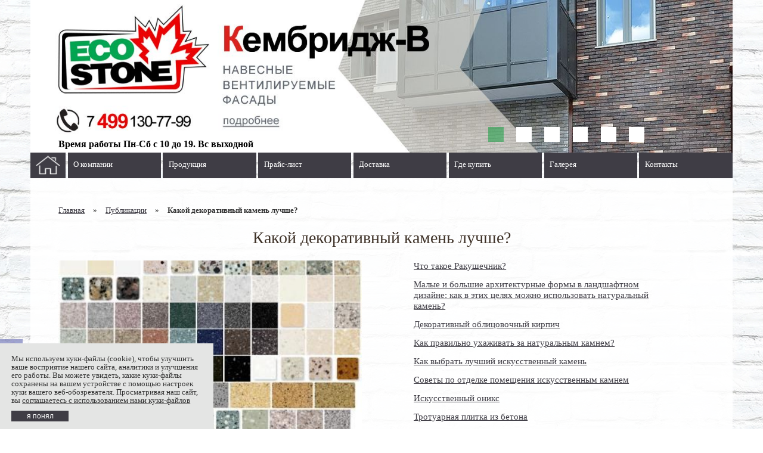

--- FILE ---
content_type: text/html; charset=windows-1251
request_url: https://ecostoneart.ru/news/83-kakoy-dekorativnyy-kamen-luchshe.html
body_size: 8040
content:
<!DOCTYPE html PUBLIC "-//W3C//DTD XHTML 1.1//EN" "http://www.w3.org/TR/xhtml11/DTD/xhtml11.dtd">
<html>
	<head>
		<meta http-equiv="content-type" content="text/html; charset=windows-1251" />
		<meta http-equiv="content-language" content="ru-RU" />		
		<meta http-equiv="X-UA-Compatible" content="IE=edge, chrome=1" />
		<meta name="viewport" content="width=device-width, initial-scale=1.0, maximum-scale=1.0, user-scalable=no" />
		<meta name="author" content="sono.ru" />
		<meta name="robots" content="index, follow" />
        <meta name="yandex-verification" content="cad6dbe9b74c8692" />
        <link rel="shortcut icon" href="/favicon.ico" type="image/x-icon"/>
		<link rel="icon" href="/favicon.ico" type="image/x-icon"/>
        <link rel="stylesheet" href="https://fonts.googleapis.com/css?family=Lobster" />
        <link type="text/css" rel="stylesheet" href="/css/main.css" />
        <link type="text/css" rel="stylesheet" href="/css/nav/nav.css" />
        <!--<link type="text/css" rel="stylesheet" href="/css/animate/animate.css" />-->
        <link type="text/css" rel="stylesheet" href="/css/fancybox/jquery.fancybox.css" />
        <link type="text/css" rel="stylesheet" href="/css/fancybox/jquery.fancybox-buttons.css" />
        <link type="text/css" rel="stylesheet" href="/css/fancybox/jquery.fancybox-thumbs.css" />
        <link type="text/css" rel="stylesheet" href="/css/modal/modal.css" />
        <link type="text/css" rel="stylesheet" href="/css/slider/slider.css" />
        <link type="text/css" rel="stylesheet" href="/css/filter/style.css" />
        <link type="text/css" rel="stylesheet" href="/css/cookies/cookies.css" />
					<title>Какой декоративный камень лучше?</title>
			<meta name="keywords" content="Какой декоративный камень лучше?" />
			<meta name="description" content="Какой декоративный камень лучше?" />
		        	        <link rel="canonical" href="https://ecostoneart.ru/articles/83-kakoy-dekorativnyy-kamen-luchshe.html"/>
   	  	</head>
    <body>
        <div id="nav-min">
            <div class="nav-min-spoiler closed">
                <div class="nav-min-spoiler-box"><span class="ico-open"></span><p class="open-close" style="display:none;"></p></div>
                <div class="nav-min-box"><b><a href="/index.html">Главная</a></b>
<b><a href="/catalog/">Продукция</a></b>
<b><a href="/price.html">Прайс-лист</a></b>
<b><a href="/about.html">О компании</a>
<b><a href="/certificates.html">Документы</a></b>
<b><a href="/delivery.html">Доставка</a></b>
<b><a href="/where-to-buy.html">Где купить</a></b>
<b><a href="/photos/">Галерея</a></b>
<b><a href="/news/">Новости компании</a></b>
<b><a href="/articles/">Публикации</a></b>
<b><a href="/faq.html">Вопрос, ответ</a></b>
<b><a href="/reviews.html">Отзывы</a></b>
<b><a href="/map.html">Карта сайта</a></b>
<b><a href="/contacts.html">Контакты</a></b></div>
            </div>
        </div>
        <section class="header" style="position:relative;">
            <div style="position: absolute; z-index: 11; bottom: 2%; left: 4%;">Время работы Пн-Сб с 10 до 19. Вс выходной</div>
            <section class="slider">
                <ul>
                     
                        <li>
                            <a href="/catalog/ventilated_facade/b-cambridge.htm" title="Кембридж-В - навесные вентилируемые фасады" style="background:url(/uploads/images/banner/8.jpg);"></a>
                        </li>
                     
                        <li>
                            <a href="/catalog/artificial_stone/decorative_facing_brick/old-town.htm" title="Старый город - фасадный облицовочный декоративный кирпич" style="background:url(/uploads/images/banner/6.jpg);"></a>
                        </li>
                     
                        <li>
                            <a href="/catalog/artificial_stone/decorative_facing_brick/ottawa.htm" title="Оттава - фасадный облицовочный декоративный кирпич" style="background:url(/uploads/images/banner/3.jpg);"></a>
                        </li>
                     
                        <li>
                            <a href="/catalog/artificial_stone/wall_tiles/ykon.htm" title="Юкон - фасадная облицовочная декоративная плитка" style="background:url(/uploads/images/banner/7.jpg);"></a>
                        </li>
                     
                        <li>
                            <a href="/catalog/artificial_stone/decorative_facing_brick/sandstone.htm" title="Песчаник - фасадный облицовочный декоративный кирпич" style="background:url(/uploads/images/banner/4.jpg);"></a>
                        </li>
                     
                        <li>
                            <a href="/catalog/artificial_stone/decorative_facing_brick/cambridge.htm" title="Кембридж фасадный облицовочный декоративный кирпич" style="background:url(/uploads/images/banner/2.jpg);"></a>
                        </li>
                                    </ul>
            </section>
        </section>
        <div id="nav-max">
            <ul id="nav">
	<li class="index"><a href="/index.html">&nbsp;</a></li>

	<li><a href="/about.html">О компании</a>
		<ul>
			<li><a href="/news/">Новости компании</a></li>
			<li><a href="/certificates.html">Документы</a></li>
			<li><a href="/faq.html">Вопрос, ответ</a></li>
			<li><a href="/vacancies.html">Вакансии</a></li>
			<li><a href="/dealing.html">Сотрудничество и дилерство</a></li>
			<li><a href="/architect.html">Архитекторам</a></li>
			<li><a href="/building_organization.html">Строительным организациям</a></li>
			<li><a href="/stone_under_order.html">Камень под заказ</a></li>
			<li><a href="/dom.html">Подбор материала по макету "Одеть дом"</a></li>
			<li><a href="/articles/">Публикации</a></li>
			<li><a href="/map.html">Карта сайта</a></li>
			<li><a class="endend" href="/contacts.html">Контакты</a></li>
		</ul>
	</li>
	
	<li><a href="#null">Продукция</a>
		<ul>
			<li><a href="/catalog/artificial_stone/">Фасадный искусственный камень, кирпич</a></li>
			<!--<li><a class="liuli" href="/catalog/artificial_stone/decorative_facing_brick/">Фасадный декоративный кирпич</a></li>
			<li><a class="liuli" href="/catalog/artificial_stone/wall_tiles/">Фасадная декоративная плитка</a></li>
			<li><a class="liuli" href="/catalog/artificial_stone/stone_facade/">Фасадный декоративный камень</a></li>-->
			<li><a href="/catalog/ventilated_facade/">Навесные вентилируемые фасады</a></li>
			<li><a href="/catalog/other_products/">Архитектурный декор</a></li>
			<li><a href="/catalog/natural_stone/">Фасадный натуральный камень</a></li>
			<!--li><a class="endend" href="/catalog/accompanyinging_goods/">Сопутствующие товары</a></li-->
		</ul>
	</li>
	
	<li><a href="/price.html">Прайс-лист</a></li>
	<li><a href="/delivery.html">Доставка</a></li>
	<li><a href="/where-to-buy.html">Где купить</a></li>
	<li><a href="/photos/">Галерея</a></li>
	<li><a href="/contacts.html">Контакты</a></li>
</ul><div class="clear"></div>
        </div> 

        <!--<div class="search"><form name="form" method="get" action="/search.php">
	<input type="text" name="search_key" id="search_art" value="поиск на сайте" onclick="this.value=''" />
	<input type="submit" value="" name="button1" id="button2" onclick="this.form.submit();this.disabled=true;" />
</form></div>-->

        <div id="center">
            <div id="breadcrumb">
    <a href="/">Главная</a><span class="crumb-separator"> » </span>
            <a href="/novosti/">Публикации</a><span class="crumb-separator"> » </span>
        <span class="active-page">Какой декоративный камень лучше?</span>
</div>             
                            <h1 class="title1">Какой декоративный камень лучше?</h1>
            
                            <a class="fancybox-thumb imgnews" rel="fancybox-thumb1" title="Какой декоративный камень лучше?" href="/uploads/images/news/normal_83.jpg" style="background:url(/uploads/images/news/mini_83.jpg);"></a>

    <div class="right-menu-link">
         
            <a href="/articles/17-chto-takoe-rakushechnik.html">Что такое Ракушечник?</a>
         
            <a href="/articles/181-malye-i-bolshie-arhitekturnye-formy-v-landshaftnom-dizayne-kak-v-etih-celyah-mozhno-ispolzovat-naturalnyy-kamen.html">Малые и большие архитектурные формы в ландшафтном дизайне: как в этих целях можно использовать натуральный камень?</a>
         
            <a href="/articles/105-dekorativnyy-oblicovochnyy-kirpich.html">Декоративный облицовочный кирпич</a>
         
            <a href="/articles/62-kak-pravilno-uhazhivat-za-naturalnym-kamnem.html">Как правильно ухаживать за натуральным камнем?</a>
         
            <a href="/articles/226-kak-vybrat-luchshiy-iskusstvennyy-kamen.html">Как выбрать лучший искусственный камень</a>
         
            <a href="/articles/222-sovety-po-otdelke-pomescheniya-iskusstvennym-kamnem.html">Советы по отделке помещения искусственным камнем</a>
         
            <a href="/articles/173-iskusstvennyy-oniks.html">Искусственный оникс</a>
         
            <a href="/articles/160-trotuarnaya-plitka-iz-betona.html">Тротуарная плитка из бетона</a>
         
            <a href="/articles/102-gde-kupit-iskusstvennyy-kirpich.html">Где купить искусственный кирпич?</a>
         
            <a href="/articles/148-kirpich-dlya-naruzhnoy-i-vnutrenney-otdelki.html">Кирпич для наружной и внутренней отделки</a>
            </div>
    <div class="clear"></div>

Для тех, кто решил привнести в свой дом красоту каменной отделки, предстоит сложный выбор. Постараемся сравнить, какой декоративный камень лучше: <a href="/catalog/natural_stone/">натуральный</a> или <a href="/catalog/artificial_stone/">искусственный</a>.<br />
 
<h2>Натуральные горные породы</h2>
В природе существуют тысячи наименований разнообразных камней и минералов. Часть из них успешно применяется в строительно-отделочных работах. Натуральный камень в интерьере и на фасаде здания смотрится дорого, элегантно и солидно. Он облагораживает окружающее пространство, привносит в него нотки роскоши. Наиболее распространены на сегодняшний день такие виды <a href="/catalog/artificial_stone/decorative_stone/">декоративных камней</a>, как <a href="/news/7-chto-takoe-kamen-oniks.html">оникс</a>, <a href="/news/5-chto-takoe-mramor.html">мрамор</a>, <a href="/news/6-chto-takoe-granit.html">гранит</a>, <a href="/news/16-chto-takoe-peschanik.html">песчаник</a> и некоторые другие разновидности.

<div class="clear"> </div>
Популярность натурального камня объясняется его естественностью, элегантным внешним видом и хорошей практичностью. Компания "Экостоун" поставляет на наш рынок качественный натуральный камень наиболее востребованных пород.<br />
<br />
Природный камень зачастую используется для украшения небольших по площади объектов: колонн, столешниц, подиумов, каминов, прочих интерьерных деталей.<br />
<br />
<a href="/uploads/642-276e4c1d07ce6e49185ffb413df3a8ef.jpg" target="_blank"><img alt="Какой декоративный камень лучше?" class="img" src="/uploads/642-276e4c1d07ce6e49185ffb413df3a8ef.jpg" style="width: 100%;" /></a><br />
<br />
<strong>Точечное применение природных горных пород объясняется двумя факторами: </strong>

<ul>
	<li>Высокой ценой. Добыча, доставка и обработка горной породы обходится дорого;</li>
	<li>Значительным весом. Монтировать камень достаточно трудно, поскольку не каждая стена способна выдержать вес подобного декора.</li>
</ul>

<div class="clear"> </div>

<h3>Искусственный камень<br />
<br />
<br />
К числу его достоинств относится меньший вес и невысокая стоимость по сравнению с натуральными аналогами.<br />
<br />
Внешне натуральные и искусственные каменные плитки практически неотличимы, а их прочностные характеристики близки друг к другу.<br />
<br />
<a href="/news/43-uchimsya-klast-iskusstvennyy-kamen.html" style="font-size: 13px;">Монтировать искусственный камень</a><span style="font-size: 13px;"> можно практически на любую поверхность без проведения предварительной обработки.</span><br />
 </h3>
Таким образом, не существует однозначного ответа на вопрос: "Какой декоративный камень лучше?" Конечный выбор зависит лишь от ваших потребностей и финансовых возможностей.<br />
<br />
<a href="/uploads/96-6de688e517559c976c0b6ea4efdc0700.jpg" target="_blank"><img alt="Какой декоративный камень лучше?" class="img" src="/uploads/96-6de688e517559c976c0b6ea4efdc0700.jpg" style="width: 100%;" /></a><div class="clear"></div>
<br /><br />

<a class="nextss" href="javascript:history.go(-1)">« назад</a>
<div class="clear"></div>


                <br /><br />
                <div data-mobile-view="true" data-share-size="20" data-like-text-enable="false" data-background-alpha="0.0" data-pid="1700099" data-mode="share" data-background-color="#ffffff" data-share-shape="round" data-share-counter-size="12" data-icon-color="#ffffff" data-mobile-sn-ids="fb.vk.tw.ok.wh.vb.tm." data-text-color="#000000" data-buttons-color="#ffffff" data-counter-background-color="#ffffff" data-share-counter-type="disable" data-orientation="horizontal" data-following-enable="false" data-sn-ids="fb.vk.tw.ok.tm.tb.ps.gp.mr." data-preview-mobile="false" data-selection-enable="true" data-exclude-show-more="false" data-share-style="2" data-counter-background-alpha="1.0" data-top-button="false" class="uptolike-buttons" ></div>                        <div class="clear"></div>    
        </div>

        <footer>
            <ul>
	<li><a href="/">Главная</a></li>
	<li><a href="/about.html">О компании</a></li>
	<li><a href="/catalog/">Каталог продукции</a></li>
	<li><a href="/price.html">Прайс-лист</a></li>
	<li><a href="/news/">Новости</a></li>
	<li><a href="/where-to-buy.html">Где купить</a></li>
	<li><a href="/delivery.html">Доставка</a></li>
	<li><a href="/faq.html">Вопрос, ответ</a></li>
	<li><a href="/photos/">Галерея</a></li>
	<li><a href="/articles/">Публикации</a></li>
	<li><a href="/contacts.html">Контакты</a></li>
</ul>            <div class="destrib">
            	Производство искусственного камня «Экостоун»<br /> 
                <a href="/politika_konfidentsialnosti.html">Политика конфиденциальности</a>
                <a href="/polzovatelskoe_soglashenie.html">Пользовательское соглашение</a>
                <a href="/pologenie-ob-obrabotke-personalnih-dannih.html">Положение об обработке персональных данных</a>
                Все права защищены &copy; 2012 - 2026
            </div>
            <div class="clear"></div>
        </footer>
        <div class="clear"></div>
        <div class="social_box"><a class="soc_01" title="Фейсбук" target="_blank" href="https://www.facebook.com/groups/ecostoneart/"></a>
<a class="soc_02" title="Вконтакте" target="_blank" href="https://vk.com/ecostoneart"></a>
<a class="soc_04" title="Однокласники" target="_blank" href="https://ok.ru/group/54180757176482"></a></div>
        <div style="display:none;">
    <div class="box-modal" id="large-modal_zakaz">
        <div class="modal-close arcticmodal-close">x</div>
            <div class="modal-content-box">
                 <form action="" method="post" id="send_modal_zakaz">
                    <div class="two-columns first-col">
                        <select style="display:none;" name="type_modal_zakaz">
                            <option value="1">Задать вопрос</option>
                        </select>
                        <input style="display:none;" type="text" name="title_modal_zakaz" value="Какой декоративный камень лучше?" />
                        <input style="display:none;" type="text" name="site_modal_zakaz" value="ecostoneart.ru" />
                        <input style="display:none;" type="text" name="url_modal_zakaz" value="/news/83-kakoy-dekorativnyy-kamen-luchshe.html" />
                        <label><span title="Это поле обязательно для заполнения!" class="form-required">Имя:</span></label>
                        <input type="text" name="name_modal_zakaz" placeholder="Имя" />
                        <label><span title="Это поле обязательно для заполнения!" class="form-required">Номер телефона:</span></label>
                        <input type="text" name="mob_modal_zakaz" maxlength="20" placeholder="+7(XXX)XXX-XX-XX" required="required" />
                        <label><span title="Это поле обязательно для заполнения!" class="form-required">E-mail:</span></label>
                        <input type="email" name="email_modal_zakaz" placeholder="@" />
                        <label>Адрес:</label>
                        <input type="text" name="adres_modal_zakaz" maxlength="250" />
                        <div class="clear"></div>
                    </div>
                    <div class="two-columns second-col">
                        <b class="alert alert_modal_zakaz">Задать вопрос</b>
                        <div class="clear"></div>
                        <label class="element-invisible"><span title="Это поле обязательно для заполнения!" class="form-required">Сообщение:</span></label>
                        <textarea class="form-textarea required" name="message_modal_zakaz" placeholder="Опишите Ваш вопрос" required="required"></textarea>
                        <a href="#" class="btn-white" onClick="send_modal_zakaz(); return false">Задать вопрос</a>
                        <div class="clear"></div>
                    </div>
                    <div class="clear"></div>
                </form>
            </div>
        </div>
    </div> 
</div>                   <div style="display:none;">
    <div class="box-modal" id="large-modal_callback">
        <div class="modal-close arcticmodal-close">x</div>
            <div class="modal-content-box">
                <form action="" method="post" id="send_modal_callback">
                    <div class="two-columns first-min">
                        <b class="alert alert_modal_callback">Заказать звонок</b>
                        <select style="display:none;" name="type_modal_callback">
                            <option value="1">Заказать звонок</option>
                        </select>
                        <input style="display:none;" type="text" name="title_modal_callback" value="Какой декоративный камень лучше?" />
                        <input style="display:none;" type="text" name="site_modal_callback" value="ecostoneart.ru" />
                        <input style="display:none;" type="text" name="url_modal_callback" value="/news/83-kakoy-dekorativnyy-kamen-luchshe.html" />
                        <label><span title="Это поле обязательно для заполнения!" class="form-required">Номер телефона:</span></label>
                        <input type="text" name="mob_modal_callback" maxlength="20" placeholder="+7(XXX)XXX-XX-XX" required="required" />
                        <label class="element-invisible"><span title="Это поле обязательно для заполнения!" class="form-required">Сообщение:</span></label>
                        <textarea class="form-textarea required" name="message_modal_callback" placeholder="Опишите что Вас беспокоит" required="required"></textarea>
                        <div class="clear"></div>
                        <a href="#" class="btn-white" onClick="send_modal_callback(); return false">Заказать звонок</a>
                        <div class="clear"></div>
                    </div>
                    <div class="clear"></div>
                </form>
            </div>
        </div>
    </div>   
</div>        <div style="display:none;">
    <div class="box-modal" id="large-modal_form">
        <div class="modal-close arcticmodal-close">x</div>
            <div class="modal-content-box">
                 <form action="" method="post" id="send_modal_form">
                    <div class="two-columns first-min">
                        <b class="alert alert_modal_form">Оставить заявку</b>
                        <select style="display:none;" name="type_modal_form">
                            <option value="1">Заявка</option>
                        </select>
                        <input style="display:none;" type="text" name="title_modal_form" value="Какой декоративный камень лучше?" />
                        <input style="display:none;" type="text" name="site_modal_form" value="ecostoneart.ru" />
                        <input style="display:none;" type="text" name="url_modal_form" value="/news/83-kakoy-dekorativnyy-kamen-luchshe.html" />
                        <label><span title="Это поле обязательно для заполнения!" class="form-required">Имя:</span></label>
                        <input type="text" name="name_modal_form" placeholder="Имя" />
                        <label><span title="Это поле обязательно для заполнения!" class="form-required">Номер телефона:</span></label>
                        <input type="text" name="mob_modal_form" maxlength="20" placeholder="+7(XXX)XXX-XX-XX" required="required" />
                        <div class="clear"></div>
                        <a href="#" class="btn-white" onClick="send_modal_form(); return false">Оставить заявку</a>
                        <div class="clear"></div>
                    </div>
                    <div class="clear"></div>
                </form>
            </div>
        </div>
    </div> 
</div>                   <div id="scroller" class="b-top" style="display:none;"></div>
		<script type="text/javascript" src="https://ajax.googleapis.com/ajax/libs/jquery/1.9.1/jquery.min.js"></script>
		<script type="text/javascript" src="/js/jquery.js"></script>
        <script type="text/javascript" src="/js/fancybox/jquery.fancybox.js"></script>
		<script type="text/javascript" src="/js/fancybox/jquery.fancybox-buttons.js"></script>
		<script type="text/javascript" src="/js/fancybox/jquery.fancybox-thumbs.js"></script>
		<script type="text/javascript" src="/js/fancybox/jquery.easing-1.3.pack.js"></script>
		<script type="text/javascript" src="/js/fancybox/jquery.mousewheel-3.0.6.pack.js"></script>
		<script type="text/javascript" src="/js/fancybox/fancybox.js"></script>
        <script type="text/javascript" src="/js/slider/jquery.glide.js"></script>
        <script type="text/javascript" src="/js/slider/jquery.jgrowl.js"></script>
        <script type="text/javascript" src="/js/slider/slick.min.js"></script>
        <script type="text/javascript" src="/js/slider/slick.js"></script>
        <script type="text/javascript" src="/js/modal/jquery.arcticmodal.js"></script>
		<script type="text/javascript" src="/js/modal/modal_zakaz.js"></script>
        <script type="text/javascript" src="/js/modal/modal_callback.js"></script>
        <script type="text/javascript" src="/js/modal/modal_form.js"></script>
        <script type="text/javascript" src="/js/ulkit/uikit.min.js"></script>
        <script type="text/javascript" src="/js/ulkit/accordion-openbox.js"></script>
        <script type="text/javascript" src="/js/ulkit/accordion-closebox.js"></script>
         
        <script type="text/javascript" src="/js/block.js"></script>
        <script type="text/javascript" src="/js/nav/nav.js"></script> 
        <script type="text/javascript" src="/js/buttom.js"></script>
        <script type="text/javascript" src="/js/cookies/cookies.js"></script> 	
        <script charset="utf-8" type="text/javascript" src="https://static.yandex.net/yobject/v2/_/loader.js"></script>
        <!--<script type="text/javascript" src="/js/highslide-with-html.js"></script>
        <script type="text/javascript" src="/js/hs.js"></script>-->
        <!--<script type="text/javascript" src="/js/zakaz.js"></script>
        <script type="text/javascript" src="/js/zakazz.js"></script>
        <script type="text/javascript" src="/js/zakazzz.js"></script>
        <script type="text/javascript" src="/js/zakazzzz.js"></script>
        <script type="text/javascript" src="/js/zakazzzzz.js"></script>-->
		<!--<script type="text/javascript" src="/js/jquery.bxslider.min.js"></script>
        <script type="text/javascript" src="/js/jquery.easing.1.3.js"></script>
        <script type="text/javascript" src="/js/jquery-ui-1.8.23.custom.min.js"></script>
        <script type="text/javascript" src="/js/jquery.mousewheel.min.js"></script>
        <script type="text/javascript" src="/js/jquery.smoothdivscroll-1.3-min.js"></script>-->
		<!--<script type="text/javascript" src="/js/slider.js"></script>
		<script type="text/javascript" src="/js/jquery-ui.min.js"></script>
		<script type="text/javascript" src="/js/sliding-panel-right.js"></script>-->
		<!--<script type="text/javascript" src="/js/slideshow.js"></script>
        <script type="text/javascript" src="/js/slideshows_func.js"></script>-->
            <div id="cookie" style="display: none;">
        <form id="accessCookies_form" name="contact" action="#" method="post">
            <p>Мы используем куки-файлы (cookie), чтобы улучшить ваше восприятие нашего сайта, аналитики и улучшения его работы. Вы можете увидеть, какие куки-файлы сохранены на вашем устройстве с помощью настроек куки вашего веб-обозревателя. Просматривая наш сайт, вы <a href="/cookie.html">соглашаетесь с использованием нами куки-файлов</a></p><button id="f_send" class="btn">я понял</button>
        </form>
    </div>
            
        <script type="text/javascript"> 
            var yaParams = {
                "ip_adress": "3.144.35.236"
            }
        </script>
    

<!-- Yandex.Metrika counter --> <script type="text/javascript" > (function (d, w, c) { (w[c] = w[c] || []).push(function() { try { w.yaCounter21674596 = new Ya.Metrika({ id:21674596, clickmap:true, trackLinks:true, accurateTrackBounce:true, webvisor:true, params:window.yaParams||{ } }); } catch(e) { } }); var n = d.getElementsByTagName("script")[0], s = d.createElement("script"), f = function () { n.parentNode.insertBefore(s, n); }; s.type = "text/javascript"; s.async = true; s.src = "https://mc.yandex.ru/metrika/watch.js"; if (w.opera == "[object Opera]") { d.addEventListener("DOMContentLoaded", f, false); } else { f(); } })(document, window, "yandex_metrika_callbacks"); </script> <noscript><div><img src="https://mc.yandex.ru/watch/21674596" style="position:absolute; left:-9999px;" alt="" /></div></noscript> <!-- /Yandex.Metrika counter -->
<!-- Yandex.Metrika counter --> <script type="text/javascript" > (function (d, w, c) { (w[c] = w[c] || []).push(function() { try { w.yaCounter26415834 = new Ya.Metrika({ id:26415834, clickmap:true, trackLinks:true, accurateTrackBounce:true, webvisor:true, params:window.yaParams||{ } }); } catch(e) { } }); var n = d.getElementsByTagName("script")[0], s = d.createElement("script"), f = function () { n.parentNode.insertBefore(s, n); }; s.type = "text/javascript"; s.async = true; s.src = "https://mc.yandex.ru/metrika/watch.js"; if (w.opera == "[object Opera]") { d.addEventListener("DOMContentLoaded", f, false); } else { f(); } })(document, window, "yandex_metrika_callbacks"); </script> <noscript><div><img src="https://mc.yandex.ru/watch/26415834" style="position:absolute; left:-9999px;" alt="" /></div></noscript> <!-- /Yandex.Metrika counter -->



<script type='text/javascript'>(function(){ var widget_id = '4VsbcZKtFG';var d=document;var w=window;function l(){var s = document.createElement('script'); s.type = 'text/javascript'; s.async = true; s.src = '//code.jivosite.com/script/widget/'+widget_id; var ss = document.getElementsByTagName('script')[0]; ss.parentNode.insertBefore(s, ss);}if(d.readyState=='complete'){l();}else{if(w.attachEvent){w.attachEvent('onload',l);}else{w.addEventListener('load',l,false);}}})();</script>


<script type="text/javascript">(function(w,doc){if (!w.__utlWdgt){w.__utlWdgt = true; var d = doc, s = d.createElement('script'), g = 'getElementsByTagName'; s.type = 'text/javascript'; s.charset='UTF-8'; s.async = true; s.src = ('https:' == w.location.protocol ? 'https' : 'http') + '://w.uptolike.com/widgets/v1/uptolike.js'; var h=d[g]('body')[0]; h.appendChild(s);}})(window,document);</script>
    </body>
</html>

--- FILE ---
content_type: text/css
request_url: https://ecostoneart.ru/css/main.css
body_size: 46523
content:
/*Основа*/
body, span, applet, object, iframe,
h1, h2, h3, h4, h5, h6, p, blockquote, pre,
a, abbr, acronym, address, big, cite, code,
del, dfn, em, img, ins, kbd, q, s, samp,
small, strike, strong, sub, sup, tt, var,
b, u, i, center,
dl, dt, dd, ol, ul, li,
fieldset, form, label, legend,
table, caption, tbody, tfoot, thead, tr, th, td,
article, aside, canvas, details, embed,
figure, figcaption, footer, header, hgroup,
menu, nav, output, ruby, section, summary,
time, mark, audio, video, 
.catalog div, .catalogus div, .newbox .newsti div, .catalogall div,
.b-top, .newsdivnews div, .gallerydivgallery div{
		-webkit-transition:all 0.5s linear;
		-moz-transition:all 0.5s linear;
		-o-transition:all 0.5s linear;
		-ms-transition:all 0.5s linear;
		transition:all 0.5s linear;
		}	
.clear{
		clear:both;
		}
html, body, ul, ol, p, h1, h2, h3, h4, h5, h6 form, fieldset, a, img, marquee{
		margin:0;
		padding:0;
		border:0;
		}
html{
		background:#FFF;
		}
body{
		position:relative;
		overflow:auto;
		background:url(/img/brickwall.jpg) repeat center center #FFF;
		padding:0 4% 0 4%;
		-ms-text-size-adjust:100%;
		-webkit-text-size-adjust:100%;
		-webkit-font-smoothing:antialiased;
		margin:0 auto;
		font-family:Tahoma;
		}

/*Типографика*/	
h1, h2, h3, h4, h5, h6{
		font-size:2.2vw;
		color:#3D3026;
		font-weight:500;
		margin:0 0 2% 0;
		text-align:center;
		}
strike{
		color:#E10019;
		}

.sk{
		position:absolute;
		display:block;
		background:url(/img/sk.jpg) no-repeat center center;
		background-size:100% 100% !important;
		top:10%;
		right:0;
		width:60%;
		padding:0 0 20% 0;
		}
@media (max-width:979px){
		
}
@media (max-width:768px){
h1, h2, h3, h4, h5, h6{
		font-size:2.4vw;
		margin:0 0 2% 0;
		}
.sk{
		top:10%;
		right:0;
		width:60%;
		padding:0 0 20% 0;
		}
}
@media (max-width:500px){
h1, h2, h3, h4, h5, h6{
		font-size:6.5vw;
		margin:10% 0 10% 0;
		}
.sk{
		top:10%;
		right:0;
		width:60%;
		padding:0 0 20% 0;
		}
}

/*Ютуб*/
.youtube{
		float:left;
		width:30%;
		height:17vw;
		margin:0 3% 3% 0;
		}
@media (max-width:979px){
		
}
@media (max-width:768px){

}
@media (max-width:500px){
.youtube{
		float:none;
		width:100%;
		height:auto;
		margin:0 0 10% 0;
		}
}

/*Заказать звонок*/
.callback, .calc{
		position:relative;
		display:block;
		float:right;
		width:20%;
		background:rgba(0, 0, 0, 0) linear-gradient(to bottom, rgba(255, 183, 0, 1) 0%, rgba(255, 123, 0, 1) 100%) repeat scroll 0 0;
		border:4px solid #e9f1f5;
		border-radius:7px;
		box-shadow:none;
		color:#FFF !important;
		display:block;
		font-size:1.25vw;
		text-decoration:none;
		text-shadow:none;
		text-transform:uppercase;
		text-align:center;
		padding:1% 0 1% 0;
		}
.calc{
		float:left;
		}
.modal_callback{
		margin:1% 1% 0 0;
		}
.modal_zakaz{
		margin:0;
		}
.callback:hover, .calc:hover{
		background:rgba(0, 0, 0, 0) linear-gradient(to right, rgba(255, 123, 0, 1) 0%, rgba(244, 123, 10, 1) 100%) repeat scroll 0 0;
		border:4px solid #d9e2e7;
		border-radius:7px;
		text-decoration:none;
		}
@media (max-width:979px){
.callback, .calc{
		font-size:3vw;
		}
}
@media (max-width:768px){	
.callback, .calc{
		float:none;
		width:60%;
		font-size:3vw;
		margin:5% auto 10% auto;
		padding:3% 0 3% 0;
		}
}
@media (max-width:500px){
.callback, .calc{
		float:none;
		width:80%;
		font-size:4.25vw;
		margin:5% auto 10% auto;
		padding:3% 0 3% 0;
		}
}
		
/*Логотип и заголовоу*/
.logotip{
		position:absolute;
		display:block;
		top:0.5%;
		right:0.5%;
		width:20vw !important;
		height:12vw !important;
		background:url(/img/logo.png);
		background-position:center center !important;
		background-repeat:no-repeat !important;
		background-size:100% 100% !important;
		z-index:9999;
		}
.phone{
		position:absolute;
		display:block;
		top:2%;
		right:29%;
		font-family:'Lobster', cursive;
		font-size:3.6vw;
		font-weight:600;
		text-shadow:#FDFBFC 0 0 15vw, #FDFBFC 0 0 15vw, #FDFBFC 0 0 15vw, #FDFBFC 0 0 15vw, #FDFBFC 0 0 15vw, #FDFBFC 0 0 15vw, #FDFBFC 0 0 15vw;
		color:#040301;
		z-index:9999;
		}
@media (max-width:979px){		
}
@media (max-width:768px){
.header, .slider, .slider > *{
		display:none;
		}
}	

		
		
/*
СТРАНИЦА ПРАЙС ЛИСТ
*/

.pricename td{
		text-align:center;
		font:bold 10pt Arial;
		color:#3D3026;
		background:#E7E7E7;
		padding:10px;
		}
.priceall td{
		font:10pt Arial;
		color:#3D3026;
		text-align:center;
		background:#F5F5F5;
		padding:10px;
		}
.priceimg{
		padding:0px !important;
		width:100px;
		text-align:left;
		}
.priceimg img{
		width:100%;
		}
.printpage{
		position:relative;
		display:block;
		width:100px;
		padding:5px 0 0 60px;
		height:37px;
		background:url(/img/printer.png) no-repeat;
		margin:20px 0 20px 0;
		}
		
/*
ПОИСК
*/

.search{
		position:absolute;
		top:145px;
		left:25px;
		float:right;
		z-index:99999999;
		}
#search_art{
		position:relative;
		display:block;
		float:left;
		background:url(/img/search.png) no-repeat;
		border:none;
		width:180px;
		height:25px;
		padding:8px 0 0 10px;
		margin:0 5px 0 0;
		color:#3F3D45;
		}
/* Хак только для Safari,FireFox,Google Chrome */
html:root #search_art{
		padding:0 0 0 10px;
		height:33px;
		}
#button2{
		position:relative;
		width:51px;
		height:50px;
		background:url(/img/btns.png) no-repeat;
		cursor:pointer;
		border:none;
		margin:-7px 0 0 0;
		float:left;
		}
#button2:hover{
		background:url(/img/btns_hover.png) no-repeat;
		}
		
/*
ПОИСК РЕЗУЛЬТАТЫ
*/

.pages_search{
		position:relative;
		display:block;
		width:100%;
		height:156px !important;
		font:9pt Arial !important;
		text-transform:none;
		color:#000 !important;
		text-decoration:none;
		}
.pages_search img{
		position:relative;
		display:block;
		width:160px;
		height:160px;
		float:left;
		border:1px solid #999999;
		margin:0 15px 15px 0;
		padding:10px;
		}	
.pages_search div{
		font:bold 11pt Arial !important;
		text-decoration:underline !important;
		text-transform:uppercase !important;
		margin:0 0 20px 0;
		text-align:left;
		}
.pages_search div:hover, .pages_search span:hover{
		color:#00902A !important;
		}
.pages_search span{
		position:relative;
		display:block;
		margin:20px 0 0 0;
		text-decoration:underline !important;
		}	
.var{
		position:reletive;
		display:block;
		font:bold 9px Arial !important;
		margin:0 0 5px 0;
		background:#00902A;
		color:#FFF !important;
		padding:5px !important;
		text-decoration:none !important;
		}
.var:hover{
		background:#B0B1B4 !important;
		color:#000 !important;
		}
.vart{
		position:reletive;
		display:block;
		font:bold 11px Arial !important;
		color:#000 !important;
		}
.vart:hover{
		color:#00902A !important;
		}

/*Главный контейнер*/
#center{
		position:relative; 
		display:block;
		background-color:rgba(255, 255, 255, 0.9);
		padding:4%;
		font-size:1vw;
		font-weight:normal;
		color:#333;
		text-align:left;
		}
#center a{
		color:#3F3D45;
		}
#center a:hover{
		color:#FF0000;
		text-decoration:none;
		}
#center ul{
		position:relative;
		margin:2% 0 2% 0;
		}
#center ul li{
		margin:0 0 1% 0;
		list-style:none;
		background:#ecebea;
		padding:2%;
		}
#center ul li ul li{
		background:#FFF;
		}
#center ol{
		position:relative;
		margin:2% 0 2% 0;
		}
#center ol li{
		margin:0 0 1% 0;
		list-style:none;
		background:#7DB0F4;
		color:#FFF;
		padding:2%;
		}
.ii{
		position:relative;
		float:left;
		display:block;
		width:40%;
		margin:0;
		}
@media (max-width:979px){
		
}
@media (max-width:768px){

}
@media (max-width:500px){
#center{
		padding:10%;
		font-size:4.2vw;
		text-align:center;
		}
#center ul{
		margin:6% 0 6% 0;
		}
#center li{
		margin:0 0 4% 0;
		padding:6%;
		}
.ii{
		float:center;
		width:100%;
		}
}
		
/*
ССЫЛКА НА ПРАЙСЫ
*/	
		
.price{
		position:relative;
		display:block;
		text-align:left;
		float:left;
		margin:10px 20px 0 0;
		padding:10px 10px 0 60px;
		font:13px Tahoma;
		text-decoration:none;
		height:59px;
		width:113px;
		color:#000 !important;
		background:url(/img/mini.png) no-repeat top center;
		}
.price:hover{
		color:#FFF !important;
		background:url(/img/mini.png) no-repeat bottom center;
		}
.price span{
		font:16px Tahoma;
		position:relative;
		display:block;
		}
.strongprice{
		position:relative;
		display:block;
		text-align:left;
		float:left;
		font:bold 14px Tahoma;
		margin:30px 10px 0 0;
		width:120px;
		}

/*Каталог товаров*/
.catbox{
		position:relative;
		display:block;
		margin:0 0 4% 0;
		}
			
/*Каталог товаров - разделы*/
.catbox .catalog{
		position:relative;
		display:block;
		float:left;
		width:23.8%;
		padding:0.1%;
		background:#E2DFDD;
		margin:0 0.5% 1% 0.5%;
		text-decoration:none;
		}
.catbox .catalog div{
		position:relative;
		display:block;
		width:100%;
		height:15vw;
		text-decoration:none;
		background-size:100% 100% !important;
		background-position:center center  !important;
		background-repeat:no-repeat !important;
		}
.catbox .catalog div:hover{
		background-size:120% 120% !important;
		}
.catbox .catalog span{
		position:relative;
		display:table;
		width:100.5%;
		height:7vw;
		background:#E5E4E4;
		}
.catbox .catalog span b{
		display:table-cell;
		vertical-align:middle;
		font-size:1.4vw;
		font-weight:400;
		text-align:center;
		padding:0 10% 0 10%;
		text-decoration:underline;
		color:#3F3D45;
		}
.catbox .catalog:hover{
		background:#FACF8F;
		}
.catbox .catalog:hover span{
		background:#00902A;
		}
.catbox .catalog:hover span b{
		color:#FFF;
		}
@media (max-width:979px){
		
}
@media (max-width:768px){

}
@media (max-width:500px){
.catbox .catalog{
		float:none;
		width:100%;
		padding:0%;
		margin:0 0 4% 0;
		}
.catbox .catalog div{
		height:80vw;
		}
.catbox .catalog span{
		width:100.5%;
		height:15vw;
		}
.catbox .catalog span b{
		font-size:4.4vw;
		font-weight:400;
		}
}

/*Фотографии модификаций товара*/
.immmmm a, .item{
		position:relative;
		display:block;
		float:left;
		width:32.33%;
		height:13vw;
		margin:0 0 2% 1%;
		background-size:auto 100% !important;
		background-position:center center  !important;
		background-repeat:no-repeat !important;
		}
.item{
		float:none;
		width:100%;
		height:23vw;
		margin:0 0 2% 0;
		background-size:100% auto !important;
		}
.immmmm a:hover{
		background-size:auto 105% !important;
		}
.item:hover{
		background-size:105% auto !important;
		}
.immmmm a b, .item b{
		position:absolute;
		display:block;
		font-size:1.1vw;
		font-weight:bold;
		text-align:center;
		text-decoration:none !important;
		color:#3F3D45;
		padding:4% 3% 2% 3%;
		background-color:rgba(255, 255, 255, 0.9);
		bottom:4%;
		right:2%;
		font-weight:400;
		}
.item b{
		padding:2% 3% 2% 3%;
		}
.immmmm img, .item img{
		display:none !important;
		}
.immmmm-none{
		display:block;
		}
.immmmm-none a{
		position:relative;
		display:block;
		float:left;
		width:32.33%;
		height:13vw;
		margin:0 0 2% 1%;
		}
.immmmm-none img{
		position:relative;
		display:block;
		width:100%;
		height:9vw;
		margin:0 0 4% 0;
		}
@media (max-width:979px){
		
}
@media (max-width:768px){
.immmmm a, .item{
		width:31.33%;
		height:27vw;
		margin:0 1% 2% 1%;
		}
.item{
		height:23vw;
		}
.immmmm a b, .item b{
		font-size:2.1vw;
		padding:4% 3% 2% 3%;
		bottom:4%;
		right:2%;
		}
.item b{
		padding:2% 3% 2% 3%;
		}
.immmmm-none a{
		float:none;
		width:32.33%;
		height:13vw;
		margin:0 0 2% 1%;
		}
.immmmm-none img{
		height:9vw;
		margin:0 0 4% 0;
		}
}
@media (max-width:500px){
.item{
		float:none;
		width:100%;
		height:60vw;
		margin:0 0 4% 0;
		background-size:auto 100% !important;
		}
.item:hover{
		background-size:auto 105% !important;
		}
.immmmm a{
		float:none;
		width:100%;
		height:68vw;
		margin:0 0 4% 0;
		}
.immmmm a b, .item b{
		font-size:4.5vw;
		bottom:5%;
		right:5%;
		}
.immmmm-none a{
		float:none;
		width:100%;
		height:68vw;
		margin:0 0 4% 0;
		}
.immmmm-none img{
		width:100%;
		height:9vw;
		margin:0 0 6% 0;
		}
}

/*Примеры искуственного камня*/
.galery_box{
		position:relative;
		display:block;
		float:left;
		width:15.66%;
		height:5vw;
		margin:0 0.5% 2% 0.5%;
		text-decoration:none;
		background-size:auto 250% !important;
		background-position:center center  !important;
		background-repeat:no-repeat !important;
		}
.galery_box:hover{
		background-size:auto 255% !important;
		}
@media (max-width:979px){
}
@media (max-width:768px){
.galery_box{
		width:24%;
		height:22vw;
		}
}
@media (max-width:500px){
.galery_box{
		width:32.33%;
		height:22vw;
		margin:0 0.5% 1% 0.5%;
		}
}


/*С этим товаром покупают*/	
.pokupayut{
		position:relative;
		display:block;
		float:left;
		width:32.33%;
		height:14vw;
		margin:0 0.5% 2% 0.5%;
		text-decoration:none;
		background-size:100% auto !important;
		background-position:center center  !important;
		background-repeat:no-repeat !important;
		}
.pokupayut:hover{
		background-size:105% auto !important;
		}
.pokupayut b{
		position:absolute;
		display:block;
		font-size:1.1vw;
		font-weight:400;
		text-align:center;
		text-decoration:none !important;
		color:#3F3D45;
		padding:4% 3% 2% 3%;
		background-color:rgba(255, 255, 255, 0.9);
		bottom:0;
		right:0;
		left:0;
		}
@media (max-width:979px){
}
@media (max-width:768px){
.pokupayut{
		width:32.33%;
		height:34vw;
		}
.pokupayut b{
		font-size:2.1vw;
		}
}
@media (max-width:500px){
.pokupayut{
		width:49%;
		height:64vw;
		}
.pokupayut b{
		font-size:3.5vw;
		}
}

/*Похожие товары*/	
.pohojie_box{
		position:relative;
		display:block;
		float:left;
		width:10%;
		height:10vw;
		margin:0 0.5% 2% 0.5%;
		text-decoration:none;
		background-size:auto 100% !important;
		background-position:center center  !important;
		background-repeat:no-repeat !important;
		}
.pohojie_box:hover{
		background-size:auto 105% !important;
		}
.pohojie_box b{
		position:absolute;
		display:block;
		font-size:1.1vw;
		font-weight:400;
		text-align:center;
		text-decoration:none !important;
		color:#3F3D45;
		padding:4% 3% 2% 3%;
		background-color:rgba(255, 255, 255, 0.9);
		bottom:4%;
		right:2%;
		}
@media (max-width:979px){
}
@media (max-width:768px){
.pohojie_box{
		width:24%;
		height:22vw;
		margin:0 0.5% 2% 0.5%;
		}
.pohojie_box b{
		font-size:2.1vw;
		}
}
@media (max-width:500px){
.pohojie_box{
		width:49%;
		height:40vw;
		margin:0 0.5% 4% 0.5%;
		}
.pohojie_box b{
		font-size:4.5vw;
		bottom:5%;
		right:5%;
		}
}

/*Фотографии на страницах*/
.img_page{
		position:relative;
		float:right;
		margin:0 0 2% 2%;
		}
@media (max-width:979px){
		
}
@media (max-width:768px){
.img_page{
		float:none;
		margin:0 0 2% 2%;
		}
}
@media (max-width:500px){
.img_page{
		position:relative;
		float:right;
		margin:0 0 2% 2%;
		}
}

/*Вопрос, ответ в товарах*/	
.block_vopros{
		position:relative;
		display:block;
		width:100%;
		margin:1% 0 1% 0;
		}
.img-block{
		position:relative;
		display:block;
		padding:2%;
		cursor:pointer;
		font-size:1.1vw;
		line-height:110%;
    	font-weight:400;
		text-align:left !important;
		color:#3F3D45;
		background-size:3vw 3vw !important;
		background-position:left center  !important;
		background-repeat:no-repeat !important;
		}
.text{
		position:relative;
		display:block;
		padding:2%;
		font-size:1vw;
		line-height:110%;
    	font-weight:400;
		background:#3F3D45;
		text-align:left !important;
		color:#FFF;
		}
		
/*Каталог товаров - товары*/		
.catbox .catalogus, .catbox .catalogall{
		position:relative;
		display:block;
		float:left;
		width:15.66%;
		margin:0 0.5% 2% 0.5%;
		text-decoration:none;
		}
.catbox .catalogus11{
  clear:both;
}
.catbox .catmix{
		float:left !important;
		width:24% !important;
		margin:0 0.5% 2% 0.5% !important;
		}
.catbox .catmix .catalogus{
		position:relative;
		display:block;
		float:none;
		width:100%;
		text-decoration:none;
		}
.catbox .catalogtext{
		position:relative;
		display:block;
		float:left;
		width:32.33%;
		margin:0 0.5% 2% 0.5%;
		text-decoration:none;
		}
.catbox .catalogall{
		width:32.33%;
		margin:0 0.5% 0.5% 0.5%;
		}
.catbox .catalogus div, .catbox .catalogall div, .catbox .catalogtext div{
		position:relative;
		display:block;
		width:100%;
		height:13vw;
		margin:0 0 0.5% 0;
		background-size:auto 110% !important;
		background-position:center center  !important;
		background-repeat:no-repeat !important;
		}
.catbox .catalogtext div{
		height:5vw;
		}
.catbox .catalogus div:hover, .catbox .catalogall div:hover, .catbox .catalogtext div:hover{
		background-size:auto 115% !important;
		}	
.catbox .catalogus p, .catbox .catalogall span, .catbox .catalogtext span{
		position:relative;
		display:table;
		width:100%;
		height:8vw;
		background:#E5DFD5;
		}
.catbox .catalogtext span{
		height:5vw;
		}
.catbox .catalogus p b, .catbox .catalogall span b, .catbox .catalogtext span b{
		display:table-cell;
		vertical-align:middle;
		height:5vw;
		font-size:1.1vw;
		font-weight:400;
		text-align:center;
		padding:0 5% 0 5%;
		text-decoration:underline;
		color:#3F3D45;
		}
.catalogus_big p b{
		height:9vw !important;
		font-size:1vw !important;
		}
.catbox .catalogtext span b{
		font-size:1vw;
		font-weight:normal;
		}
.catbox .catalogus:hover p, .catbox .catalogall:hover span, .catbox .catalogtext:hover span{
		background:#B68F6D;
		}
.catbox .catalogus:hover p b, .catbox .catalogall:hover span b, .catbox .catalogtext:hover span b{
		color:#FFF;
		}
.catbox .catalogus .strong, .catbox .catalogus .priced{
		position:absolute;
		display:block;
		font-size:1.2vw;
		font-weight:bold;
		text-align:center;
		text-decoration:none !important;
		color:#3F3D45;
		padding:4% 3% 2% 3%;
		background-color:rgba(255, 255, 255, 0.9);
		bottom:3%;
		right:2%;
		}
.catbox .catalogus .priced{
		padding:2% 3% 2% 3%;
		}
.catbox .catalogus .strong b, .catbox .catalogus .priced b{
		font-weight:200;
		}
.catbox .catalogus .priced sup{
		display:inline-block;
		font-size:0.8vw;
		vertical-align:super;
		}
@media (max-width:979px){
		
}
@media (max-width:768px){
.catbox .catalogus, .catbox .catalogall, .catbox .catalogtext{
		float:left;
		width:31.33%;
		margin:0 1% 2% 1%;
		}
.catbox .catalogall{
		width:31.33%;
		margin:0 1% 0.5% 1%;
		}
.catbox .catalogtext{
		width:9.6%;
		margin:0 0.2% 0.5% 0.2%;
		}
.catbox .catalogus div, .catbox .catalogall div, .catbox .catalogtext div{
		width:100%;
		height:24vw;
		margin:0 0 1% 0;
		}
.catbox .catalogtext div{
		height:10vw;
		}
.catbox .catalogus p, .catbox .catalogall span, .catbox .catalogtext span{
		width:100%;
		height:8vw;
		}
.catbox .catalogtext span{
		height:10vw;
		}
.catbox .catalogus p b, .catbox .catalogall span b, .catbox .catalogtext span b{
		height:10vw;
		font-size:2.1vw;
		padding:0 5% 0 5%;
		}
.catalogus_big p b{
		height:16vw !important;
		font-size:2.1vw !important;
		}
.catbox .catalogtext span b{
		font-size:2.1vw;
		}
.catbox .catalogus .strong, .catbox .catalogus .priced{
		position:absolute;
		display:block;
		font-size:2.1vw;
		font-weight:bold;
		text-align:center;
		text-decoration:none !important;
		color:#3F3D45;
		padding:4% 3% 2% 3%;
		background-color:rgba(255, 255, 255, 0.9);
		bottom:4%;
		right:2%;
		}
.catbox .catalogus .priced{
		padding:2% 3% 6% 3%;
		}
.catbox .catalogus .priced sup{
		font-size:1vw;
		}
}
@media (max-width:500px){
.catbox .catalogus, .catbox .catalogall, .catbox .catalogtext{
		float:none;
		width:100%;
		margin:0 0 4% 0;
		}
.catbox .catalogus div, .catbox .catalogall div, .catbox .catalogtext div{
		width:100%;
		height:60vw;
		margin:0;
		}
.catbox .catalogtext div{
		height:60vw;
		}
.catbox .catalogus p, .catbox .catalogall span, .catbox .catalogtext span{
		width:100.5%;
		height:20vw;
		}
.catbox .catalogtext span{
		height:10vw;
		}
.catbox .catalogus p b, .catbox .catalogall span b, .catbox .catalogtext span b{
		font-size:4.2vw;
		padding:0;
		}
.catalogus_big p b{
		height:auto !important;
		padding:5% !important;
		font-size:4vw !important;
		}
.catbox .catalogtext span b{
		font-size:4vw;
		}
.catbox .catalogus .strong, .catbox .catalogus .priced{
		font-size:4.2vw;
		padding:4% 0 2% 0;
		bottom:4%;
		right:2%;
		}
.catbox .catalogus .priced{
		padding:2% 3% 6% 3%;
		}
.catbox .catalogus .priced sup{
		font-size:2.8vw;
		}
}

/*Галерея*/
.gallerydivgallery{
		position:relative;
		display:block;
		float:left;
		width:23%;
		height:20vw;
		margin:0 1% 2% 1%;
		text-decoration:none;
		}
.gallerydivgallery .gallerydiv-img{
		position:absolute;
		display:block;
		top:0;
		left:0;
		width:100%;
		height:100%;
		background-position:center top !important;
		background-size:150% !important;
		background-repeat:no-repeat !important;
		}
.gallerydivgallery .gallerydiv-img:hover{
		background-size:160% !important;
		background-position:center center !important;
		}
.gallerydivgallery .gallerydiv-img span{
		position:absolute;
		display:block;
		top:4%;
		left:4%;
		width:14%;
		height:14%;
		background:url(/img/expand.png) #F1F1F1;
		background-position:center center !important;
		background-size:70% 70% !important;
		background-repeat:no-repeat !important;
		filter:progid:DXImageTransform.Microsoft.Alpha(opacity=80);
		-moz-opacity:0.8;
		-khtml-opacity:0.8;
		opacity:0.8;
		}
.gallerydivgallery .gallerydiv-img span:hover{
		background:url(/img/expand-hover.png) #FF8000;
		filter:progid:DXImageTransform.Microsoft.Alpha(opacity=100);
		-moz-opacity:1;
		-khtml-opacity:1;
		opacity:1;
		}
.gallerydivgallery .gallerydiv-title{
		position:absolute;
		display:block;
		bottom:10%;
		right:0%;
		width:50%;
		font-size:1.1vw;
		font-weight:normal;
		text-decoration:underline;
		padding:3%;
		text-align:center;
		background:#F1F1F1;
		filter:progid:DXImageTransform.Microsoft.Alpha(opacity=80);
		-moz-opacity:0.8;
		-khtml-opacity:0.8;
		opacity:0.8;
		}
.gallerydivgallery .gallerydiv-title:hover{
		background:#FF8000;
		color:#FFF !important;
		filter:progid:DXImageTransform.Microsoft.Alpha(opacity=100);
		-moz-opacity:1;
		-khtml-opacity:1;
		opacity:1;
		}
@media (max-width:979px){

}
@media (max-width:768px){		

}
@media (max-width:500px){
.gallerydivgallery{
		float:none;
		width:100%;
		height:70vw;
		margin:0 0 5% 0;
		}
.gallerydivgallery .gallerydiv-img span{
		top:4%;
		left:4%;
		width:14%;
		height:14%;
		}
.gallerydivgallery .gallerydiv-title{
		bottom:10%;
		width:50%;
		font-size:4vw;
		padding:3%;
		}
}

/*Картинки в галереи*/
.imggallery{
		position:relative;
		display:block;
		float:left;
		width:47%;
		height:25vw;
		margin:0 3% 2% 0;
		background-position:center top !important;
		background-size:150% !important;
		background-repeat:no-repeat !important;
		}
.imggallery:hover{
		background-size:160% !important;
		background-position:center center !important;
		}
@media (max-width:979px){ 
}
@media (max-width:768px){	
.imggallery{
		float:left;
		width:47%;
		height:25vw;
		margin:0 3% 2% 0;
		}
}
@media (max-width:500px){
.imggallery{
		float:none;
		width:100%;
		height:70vw;
		margin:0 0 5% 0;
		}
}		

/*Новости на главной*/
.newbox{
		position:relative;
		display:block;
		margin:4% 0 4% 0;
		}
.newbox .newsti{
		position:relative;
		display:block;
		float:left;
		width:23.8%;
		padding:0.1%;
		height:35vw;
		background:#E2DFDD;
		margin:0 0.5% 1% 0.5%;
		text-decoration:none;
		}
.newbox .newsti div{
		position:relative;
		display:block;
		width:100%;
		height:15vw;
		text-decoration:none;
		background-size:100% 100% !important;
		background-position:center center  !important;
		background-repeat:no-repeat !important;
		}
.newbox .newsti div:hover{
		background-size:120% 120% !important;
		}
.newbox .newsti span{
		position:relative;
		display:block;
		margin:5% 0 5% 0;
		padding:0 5% 0 5%;
		font-size:1.2vw;
		font-weight:400;
		text-align:left;
		text-decoration:underline;
		color:#3F3D45;
		}
.newbox .newsti p{
		position:relative;
		display:block;
		font-size:1vw;
		line-height:110%;
		font-weight:400;
		padding:0 5% 0 5%;
		}
.newbox .newsti:hover{
		background:#3F3D45;
		}
.newbox .newsti:hover span{
		color:#FFF;
		}
@media (max-width:979px){
		
}
@media (max-width:768px){

}
@media (max-width:500px){
.newbox{
		display:none;
		}
}

/*Новости*/
.newsdivnews{
		position:relative;
		display:block;
		float:left;
		width:31.33%;
		height:35vw;
		margin:0 1% 2% 1%;
		text-decoration:none;
		font-weight:normal !important;
		}
.newsdivnews .newsdiv-img{
		margin:0;
		background-position:center center !important;
		background-size:100% 100% !important;
		background-repeat:no-repeat !important;
		height:18vw !important;
		}
.newsdivnews .newsdiv-img:hover{
		background-size:120% 120% !important;
		}
.newsdivnews span{
		position:relative;
		display:block;
		font-size:1vw;
		line-height:140%;
		font-weight:bold;
		text-transform:uppercase;
		text-decoration:underline;
		__padding:5% 4% 0 4% !important;
    padding:5% 4% 5% 4% !important;
		margin:0 0 5% 0;
		__height:4vw;
		text-align:center;
		background:#F1F1F1;
		}
.newsdivnews span:hover{
		background:#009933;
		color:#FFF;
		}
.newsdivnews .dfert{
		font-size:1.2vw;
		line-height:130%;
		text-align:center;
		color:#333 !important;
		}
@media (max-width:979px){
.newsdivnews{
		height:50vw;
		}
.newsdivnews .newsdiv-img{
		height:20vw !important;
		}
.newsdivnews span{
		font-size:1.5vw;
		height:8vw;
		}
.newsdivnews .dfert{
		font-size:1.5vw;
		}
}
@media (max-width:768px){		
.newsdivnews{
		width:48%;
		height:70vw;
		margin:5% 1% 0 1%;
		padding:0;
		}
.newsdivnews span{
		font-size:2vw;
		margin:0;
		height:12vw;
		margin:0 0 10% 0;
		padding:10% 4% 10% 4%;
		text-align:center;
		}
.newsdivnews .dfert{
		font-size:2vw;
		text-align:center;
		padding:0 6% 6% 6% !important;
		}
.newsdivnews .newsdiv-img{
		height:28vw !important;
		}
}
@media (max-width:500px){
.newsdivnews{
		width:auto;
		height:auto;
		margin:5% 0 0 0;
		}
.newsdivnews span{
		font-size:4.5vw;
		height:auto !important;
		padding:10% 4% 10% 4% !important;
		text-align:center;
		}
.newsdivnews .dfert{
		font-size:4.5vw;
		text-align:center;
		padding:0 6% 6% 6% !important;
		}
.newsdivnews .newsdiv-img{
		height:55vw !important;
		}
}

/*Картинки на страницах*/
.img-left{
		float:left;
		margin:0 2% 2% 0;
		width:40%;
		height:auto;
		}
.img-right{
		float:right;
		margin:0 0 2% 2%;
		width:40%;
		height:auto;
		}
@media (max-width:979px){ 
}
@media (max-width:768px){	
.img-right{
		display:block;
		float:none;
		margin:0 auto 4% auto;
		width:50%;
		height:auto;
		clear:both;
		}
}
@media (max-width:500px){
}

/*Картинки в статьях*/
.imgnews{
		position:relative;
		display:block;
		float:left;
		width:47%;
		height:25vw;
		margin:0 3% 2% 0;
		background-position:center center !important;
		background-size:100% !important;
		background-repeat:no-repeat !important;
		}
.imgnews:hover{
		background-size:120% !important;
		}
@media (max-width:979px){ 
}
@media (max-width:768px){	
.imgnews{
		float:none;
		width:100%;
		height:18vw;
		margin:0;
		}
}
@media (max-width:500px){
}

/*Ссылки на новости*/
.right-menu-link{
		display:block;
		float:left;
		width:40%;
		padding:0 5% 0 5%;
		}
.right-menu-link a{
		display:block;
		font-size:1.2vw;
		text-align:left;
		text-decoration:underline;
		margin:0 0 3% 0;
		}
.right-menu-link a:hover{
		color:#3F3D45;
		}
@media (max-width:979px){ 
}
@media (max-width:768px){

}
@media (max-width:500px){
.right-menu-link{
		float:none;
		width:100%;
		padding:0;
		margin:5%  0 5% 0;
		}
.right-menu-link a{
		font-size:4vw;
		text-align:center;
		margin:0 0 2% 0;
		}
}




















		
/*Блоки для страницы товаров*/
.tovarleft{
		position:relative;
		float:left;
		width:48%;
		}
.tovarright{
		position:relative;
		float:right;
		width:50%;
		}
@media (max-width:979px){
		
}
@media (max-width:768px){
.tovarleft, .tovarright{
		float:none;
		width:100%;
		}
}
@media (max-width:500px){

}
	
/*Таблица для товаров*/
.tovartable{
		position:relative;
		width:100%;
		margin:0 0 2% 0;
		border-right:0.1vw solid #999999;
		border-bottom:0.1vw solid #999999;
		}
.tovartable th{
		background:#999999;
		border-top:0.1vw solid #999999;
		border-right:0.1vw solid #999999;
		border-left:0.1vw solid #999999;
		font-family:Tahoma;
		font-size:1vw;
		color:#FFF;
		padding:1%;
		}
.tovartable td{
		border-top:0.1vw solid #999999;	
		border-left:0.1vw solid #999999;
		padding:1%;
		font-family:Tahoma;
		font-size:1vw;
		color:#3F3D45;
		}
.tovartable tr:hover{
		background:#CCC;
		}
.td{
		text-align:center;
		}
@media (max-width:979px){
		
}
@media (max-width:768px){
.tovartable{
		margin:0 0 3% 0;
		}
.tovartable th{
		font-size:2.5vw;
		padding:3%;
		}
.tovartable td{
		padding:3%;
		font-size:2.5vw;
		}
}
@media (max-width:500px){
.tovartable{
		margin:0 0 4% 0;
		}
.tovartable th{
		font-size:4vw;
		padding:4%;
		}
.tovartable td{
		padding:4%;
		font-size:4vw;
		}
}

		
/*
КАЛЬКУЛЯТОР
*/

#sheepItForm{
		position:relative;
		background:#00902A;
		padding:15px 20px 10px 20px;
		}	
#sheepItForm_add, .consider{
		position:relative;
		float:right;
		font:bold 10px Tahoma;
		text-decoration:underline;
		text-transform:uppercase;
		text-align:center;
		color:#3F3D45;
		background:#B0B1B4;
		cursor:pointer;
		width:200px;
		padding:10px 0 10px 0;
		margin:2px 0 0 0;
		}
#sheepItForm_add:hover, .consider:hover{
		color:#FFF;
		background:#DC2C25;
		}
.consider{
		float:left;
		background:#00902A;
		color:#FFF;
		margin:10px 0 0 0;
		}
.ggg{
		position:relative;
		display:block;
		height:2px;
		width:100%;
		background:#FFF;
		border:none;
		margin:10px 0 20px 0;
		}		
.eee{
		position:relative;
		display:block;
		text-transform:uppercase;
		color:#3F3D45;
		font:bold 11px Tahoma;
		margin:0 0 10px 0;
		}		
#sheep{
		position:relative;
		background:#6AA5F6;
		padding:15px 20px 10px 20px;
		}
#sheepzakaz{
		position:relative;
		background:#B7B8BB;
		padding:15px 20px 10px 20px;
		}	
.mt{
		position:relative;
		width:200px;
		float:left;
		font:bold 10px Tahoma;
		color:#FFF;
		margin:0 10px 10px 0;
		text-align:left;
		text-transform:uppercase;
		}
.mt b{
		position:relative;
		color:#FF0000;
		}
.df{
		position:relative;
		display:block;
		float:left;
		font:bold 10px Tahoma;
		color:#FFF;
		text-transform:uppercase;
		margin:6px 0 0 0;
		}
.ty{
		position:relative;
		width:548px;
		float:left;
		margin:0 0 10px 0;
		padding:5px;
		border:none;
		}
.tu{
		position:relative;
		width:70px;
		float:left;
		margin:0 10px 10px 0;
		padding:5px 5px 7px 5px;
		border:none;
		}
.ta{
		position:relative;
		width:130px;
		float:left;
		margin:0 10px 10px 0;
		padding:5px;
		border:none;
		}	
#calculation_info{
		position:relative;
		margin:10px 0 20px 0;
		font:11px Tahoma;
		text-transform:uppercase;
		color:#3F3D45;
		padding:0 0 0 300px;
		text-align:left;
		}
.ttt{
		color:#000 !important;
		}
.name, .tel, .email{
		position:relative;
		width:200px;
		float:left;
		margin:0 10px 10px 0;
		padding:5px 5px 7px 5px;
		border:none;
		}		
	
		
		
/*
ВЫПАДАЮЩИЙ БЛОК НОВОСТЕЙ
*/

.post .titlesa{
		position:relative;
		height:40px;	
		}
.post .titlesa span{
		position:absolute;
		cursor:pointer;
		width:100%;
		height:14px;
		background:url(/img/trigger.gif) no-repeat right bottom;
		display:block;
		}
.inactive .titlesa span{
		background-position:right top;
		}
.titlesa b{
		position:relative;
		top:-2px;
		text-transform:uppercase;
		font:bold 14px Tahoma;
		}
.entry{
		display:none;
		}	
		
/*
ПОДЕЛИСЬ
*/

.podelis{
		position:relative;
		left:-7px;
		}


#flashContent{
		position:relative;
		width:100%; 
		height:100%;
		z-index:1;
		}
#flashContent{
		position:relative;
		width:100%; 
		height:100%;
		z-index:1;
		}
		
/*
СКРОЛ НА ГЛАВНОЙ
*/		

.scroltable{
		width:100%;
		margin:0 0 0 0;
		}
.scrol{
		vertical-align:top;
		width:450px;
		}
.imgindex{
		width:450px;
		height:267px;
		margin:0 20px 15px 0;
		}
.spec{
		vertical-align:top;
		text-align:justify;
		padding:0 0 0 40px;
		}
.spec h2{
		text-align:left;
		font:18px Tahoma;
		}
.bx-wrapper{
		position:relative;
		margin:0 auto 60px;
		*zoom:1;
		position:relative;
		float:left;
		border:1px solid #999999;
		width:400px;
		height:430px;
		padding:5px 20px 10px 20px;
		z-index:1;
		}
.bx-wrapper li{
		padding:0 !important;
		padding-left:20px !important;
		list-style:none !important;
		margin:0 0 6px 0 !important;
		background:none !important;
		}
.bx-wrapper .post{
		margin-left:-20px;
		width:400px;
		}
.bx-wrapper .thumb{
		float:left;
		width:170px;
		}
.bx-wrapper .thumb img{
		width:150px;
		height:140px;
		}
.bx-wrapper .information{
		float:left;
		width:90px;
		font:12px Tahoma;
		}
.bx-wrapper .aaa{
		margin:0 20px 0 0 !important;
		}
.bx-wrapper .aaa img{
		width:130px!important;
		height:120px!important;
		margin:0 20px 0 0 !important;
		position:relative !important;
		float:left !important;
		}
.bx-wrapper strong{
		text-decoration:underline !important;
		position:relative;
		display:block;
		text-align:left;
		margin:-15px 0 5px 0;
		}
.bx-wrapper strong:hover{
		color:#DC2C25 !important
		}
.bx-wrapper a{
		text-decoration:none !important;
		}
.bx-wrapper a:hover{
		color:#000 !important
		}
.bx-wrapper .bx-prev{
		position:relative;
		display:block;
		background:url(/img/leftt-right.png) no-repeat top left;
		width:59px;
		height:210px;
		float:left;
		margin:-400px 0 0 -20px;
		z-index:1000;
		opacity:0.9;
		text-indent:-9999px;
		}
.bx-wrapper .bx-next{
		position:relative;
		display:block;
		background:url(/img/leftt-right.png) no-repeat top left;
		height:210px;
		width:59px;
		float:right;
		margin:-400px -20px 0 0;
		background-position:-60px 0;
		opacity:0.9;
		text-indent:-9999px;
		}
.bx-wrapper .bx-prev:hover{
		opacity:1;
		}
.bx-wrapper .bx-next:hover{
		opacity:1;
		}

/*
КАРУСЕЛЬ ГАЛЕРЕЯ
*/	

.photogalery{
		position:relative;
		width:100%;
		height:210px;
		margin:0 0 20px 0;
		}
#makeMeScrollable{
		position:absolute;
		width:100%;
		height:210px;
		overflow:auto;
		overflow:hidden;
		height:210px;
		margin-bottom:20px;
		}
#makeMeScrollable div.scrollableArea img{
		position:relative;
		height:210px;
		float:left;
		margin:0;
		padding:0;
		-webkit-user-select:none;
		-khtml-user-select:none;
		-moz-user-select:none;
		-o-user-select:none;
		user-select:none;
		}
div.scrollingHotSpotLeft{
		width:59px;
		height:210px;
		background:url(/img/left-right.png) no-repeat left center;
		position:absolute;
		z-index:200;
		left:0;
		}
div.scrollingHotSpotRight{
		width:59px;
		height:210px;
		background:url(/img/left-right.png) no-repeat right center;
		position:absolute;
		z-index:200;
		right:0;
		opacity:0;	
		}
div.scrollingHotSpotLeftVisible{
		background:url(/img/left-right.png) no-repeat left center;
		zoom:1;
		}
div.scrollingHotSpotRightVisible{
		background:url(/img/left-right.png) no-repeat right center;
		zoom:1;
		}
.scrollingHotSpotRight:hover{
		background:url(/img/left-right_hover.png) no-repeat left center;
		}
.scrollingHotSpotLeft:hover{
		background:url(/img/left-right_hover.png) no-repeat right center;
		}
div.scrollWrapper{
		position:relative;
		overflow:hidden;
		width:100%;
		height:100%;
		}
div.scrollableArea{
		position:relative;
		width:auto;
		height:100%;
		}	
		
/*
ЗАКАЗАТЬ ЗВОНОК В ШАПКЕ
*/

a.trigger{
		position:fixed;
		top:0px; 
		right:70px;
		display:block;
		width:170px;
		height:26px;
		letter-spacing:1px;
		padding:11px 0 0 14px;
		text-transform:uppercase;
		text-decoration:underline;
		font:bold 8pt Arial;
		color:#FFF;
		z-index:10000;
		background:url(/img/call.png) 145px 3px no-repeat #00902A;
		}
a.trigger:hover{
		background:url(/img/call-h.png) 145px 3px no-repeat #BBDC30;
		color:#3F3D45;
		}
a.active.trigger{
		background:url(/img/call-hover.png) 142px 8px no-repeat #FFF;
		color:#3F3D45;
		}
.panel{
		position:fixed;
		top:37px; 
		right:70px;
		display:none;
		width:355px;
		height:186px;
		padding:20px 0 0 20px;
		background:#E2DFDD;
		/*filter:alpha(opacity=95);
		opacity:.95;*/
		text-align:left;
		font:9pt Arial;
		color:#3D3026;
		text-transform:none;
		z-index:9000;
		}

/*
СЛАЙДЕР ЗАКАЗАТЬ ЗВОНОК С ЛЕВА В НИЗУ
*/

.pc_panel{
		position:fixed;
		color:#FFF;
		font-size:12px;
		line-height:14px;
		width:78.4%;
		height:165px !important;
		right:0px;
		display:none;
		font-family:Arial;
		z-index:13000;
		}
.pc_label{
		width:20px;
		height:20px;
		position:relative;
		cursor:pointer;
		}
.expand, .collapse, .close{
		background:url(/images/expand.gif) no-repeat center center;
		float:left;
		top:-4px;
		margin:0 0 0 10px;
		}
.collapse{
		background:url(/images/collapse.gif) no-repeat center center;
		}
.close{
		background:url(/images/close.gif) no-repeat center center;
		}
.pc_title{
		padding:0 0 0 82px;
		z-index:14000 !important;
		}
.pc_title p{
		position:relative;
		display:block;
		float:left;
		font:bold 9pt Arial;
		text-transform:none;
		color:#3F3D45;
		text-align:left;
		margin:0 40px 0 0;
		z-index:14000 !important;
		}
.pc_wrapper{
		overflow:hidden;
		position:relative;
		margin-top:10px;
		}
.pc_slider{
		position:absolute;
		}
#pc_reference{
		position:relative !important;
		display:block !important;
		width:1px !important;
		height:1px !important;
		padding:0 !important;
		}

/*
СЕРТИФИКАТЫ
*/
.sertimg, .sertimgs{
		position:relative;
		float:left;
		width:22%;
		height:29vw;
		margin:0 0.5% 1% 0.5%;
		padding:1%;
		background:#009835;
		}
.sertimg:hover, .sertimgs:hover{
		background:#FE7F09;
		}
.sertimg img, .sertimgs img{
		width:100%;
		height:100%;
		}
.sertimgs span{
		position:relative;
		display:block;
		width:220px;
		text-transform:uppercase;
		font:bold 1.2vw Tahoma;
		color:#009933;
		margin:10px 0 0 0;
		text-align:left;
		}
.sertimgs span:hover{
		color:#3D3026;
		text-decoration:underline;
		}
		
/*
АКЦИИ
*/

.zagolovok{
		position:relative;
		display:block !important;
		margin:0 0 10px 0 !important;
		text-transform:uppercase !important;
		font:bold 16px Tahoma !important;
		color:#3D3026 !important;
		}
.podrobnee{
		position:relative !important;
		display:block !important;
		margin:10px 0 0 0 !important;
		text-transform:lowercase !important;
		font:14px Tahoma !important;
		color:#3D3026 !important;
		}
.pris{
		position:relative !important;
		display:block !important;
		margin:10px 0 0 0 !important;
		font:14px Tahoma !important;
		color:#6C6C6E !important;
		}
.prise{
		position:relative !important;
		display:block !important;
		margin:5px 0 0 0 !important;
		font:bold 16px Tahoma !important;
		color:#009933 !important;
		}
.immmmmd{
		position:relative;
		display:block;
		float:left;
		width:250px;
		margin:0 15px 15px 0;
		}
		
/*
БАНЕР
*/
		
#slideshows img{
		border:#999999 solid 1px;
		margin:0 0 20px 0;
		}
		
		
/*
СКИДКИ
*/
		
.hit, .newssss, .podzakaz, .nedostupen{
		position:absolute;
		display:block;
		width:50%;
		height:auto;
		top:3%;
		left:2%;
		padding:4%;
		color:#FFF;
		font-size:1.1vw;
		font-weight:400;
		line-height:100%;
		}
.hit{
		background:#00A551;
		}
.newssss{
		background:#FCC293;
		}
.podzakaz{
		background:#3F3D45;
		
		}		
.nedostupen {
  background: #a50000;
}
@media (max-width:979px){
}
@media (max-width:768px){
}
@media (max-width:500px){
}		

/*Кнопки уровня вхождения страниц*/
#breadcrumb{
		font-size:1vw;
		margin:0 0 2% 0;
		}
#breadcrumb .crumb-separator{
		margin:0 1%;
		}
#breadcrumb .active-page{
		font-weight:bold;
		color:#333;
		}
@media (max-width:979px){
#breadcrumb{
    	margin:0 0 6% 0;
		font-size:1.2vw;
		}
}
@media (max-width:768px){
#breadcrumb{
		font-size:2.5vw;
		}
}
@media (max-width:500px){
#breadcrumb{
		font-size:4vw;
		text-align:center;
		}
}
		
/*Нумератор*/  	
.link-l{
		position:relative;
		display:block;
		width:100%;
		text-align:left;
		margin:4% 0 1% 0;
		}
.link-t{
		margin:0 0 3% 0;
		}
.link-l span, .link-l a{
		position:relative;
		display:block;
		float:left;
		font-size:1vw;
		line-height:100%;
		color:#3F3D45;
		}
.link-l .nu{
		margin:0 1% 0 0;
		padding:1% 0 1% 0;
		}
.link-l .num, .link-l .nums{
		padding:1%;
		margin:0 0.4% 0 0;
		text-align:center;
		text-decoration:none;
		text-transform:lowercase;
		color:#FFF;
		}
.link-l .num{
		background:#009933;
		}
.link-l .nums{
		background:#F1F1F1;
		}
.link-l .num:hover, .link-l .nums:hover{
		background:#FF8000;
		color:#FFF !important;
		}
@media (max-width:979px){
.link-l span, .link-l a{
		font-size:1.6vw;
		}
.link-l .num, .link-l .nums{
		padding:1.5%;
		}
}
@media (max-width:768px){
.link-l span, .link-l a{
		font-size:2vw;
		}
.link-l .num, .link-l .nums{
		padding:2%;
		}
}
@media (max-width:500px){
.link-l span, .link-l a{
		font-size:4vw;
		}
.link-l .nu{
		display:none;
		}
.link-l .num, .link-l .nums{
		padding:3%;
		}
}	

/*Кнопка наверх*/
.b-top{
		position:fixed;
		display:none;
		opacity:1;
		filter:alpha(opacity=100);
		z-index:2000;
		left:47%;
		bottom:0;
		font-size:1.3vw;
		line-height:100%;
		font-weight:bold;
		color:#3F3D45;
		border-radius:0.2vw 0.2vw 0 0;
		background-size:40% 35% !important;
		padding:1.3% 3% 1.3% 3%;
		background:url(/img/b-j-top.png) no-repeat 50% 45% #B4B4B4;
		}
.b-top:hover{
		opacity:1;
		filter:alpha(opacity=100);
		cursor:pointer;
		}
@media (max-width:1919px){
}	
@media (max-width:979px){
}
@media (max-width:768px){
.b-top{
		font-size:3vw;
		padding:3.3% 6% 3.3% 6%;
		left:44%;
		}
}
@media (max-width:500px){	
.b-top{
		font-size:4.3vw;
		padding:10% 15% 0 15%;
		left:35%;
		}
}
		
/*Низ сайта*/
footer{
		position:relative;
		display:block;
		padding:2%;
		background:#3F3D45;
		}
footer ul{
		position:relative;
		display:block;
		float:left;
		width:40%;
		list-style:none;
		}
footer ul li a{
		position:relative;
		display:block;
		font-size:1vw;
		line-height:110%;
		font-weight:normal;
		color:#FFF;
		text-align:left;
		}
footer ul li a:hover{
		color:#009933;
		}
@media (max-width:979px){
footer{
		padding:6%;
		margin:0;
		}
footer ul li a{
		font-size:2vw;
		}
}
@media (max-width:768px){
footer ul{
		float:none;
		width:100%;
		}
footer{
		padding:8% 6% 8% 6%;
		}
footer ul li a{
		font-size:3vw;
		text-align:center;
		margin:0;
		}
}
@media (max-width:500px){
footer{
		padding:15% 8% 15% 8%;
		}
footer ul li a{
		font-size:4.2vw;
		}
}

/*Социальные кнопки*/
.social_box{
		position:fixed;
		display:block;
		left:0;
		bottom:5%;
		width:3%;
		height:auto;
		z-index:100000;
		}
.social_box a{
		display:block;
		background-size:100% 100% !important;
		margin:0;
		width:100%;
		height:3vw;
		opacity:0.5;
		filter:alpha(opacity=50);
		}
.social_box a:hover{
		opacity:1;
		filter:alpha(opacity=100);
		cursor:pointer;
		}
.soc_01{
		background:url(/img/soc_01.jpg) no-repeat center center;
		}
.soc_02{
		background:url(/img/soc_02.jpg) no-repeat center center;
		}
.soc_03{
		background:url(/img/soc_03.jpg) no-repeat center center;
		}
.soc_04{
		background:url(/img/soc_04.jpg) no-repeat center center;
		}
.soc_05{
		background:url(/img/soc_05.jpg) no-repeat center center;
		}
@media (max-width:979px){
.social_box{
		width:5%;
		}
.social_box a{
		width:100%;
		height:5vw;
		}
}
@media (max-width:768px){
.social_box{
		width:8%;
		}
.social_box a{
		width:100%;
		height:8vw;
		}
}
@media (max-width:500px){
.social_box{
		width:12%;
		}
.social_box a{
		width:100%;
		height:12vw;
		}
}

/*Защита прав*/
.destrib{
		position:relative;
		float:left;
		width:30%;
		color:#FFF;
		font-weight:400;
		font-size:0.9vw;
		}
.destrib a{
		position:relative;
		display:block;
		color:#FFF;
		text-decoration:underline;
		margin:2% 0 2% 0;
		}
.destrib a:hover{
		color:#00A551;
		}
@media (max-width:979px){
.destrib{
		font-size:2vw;
		}
}
@media (max-width:768px){
.destrib{
		float:none;
		width:100%;
		text-align:center;
		font-size:3vw;
		margin:6% 0 0 0;
		}
}
@media (max-width:500px){
.destrib{
		font-size:4.2vw;
		margin:10% 0 0 0;
		}
}
		
/*Логотип разработчика*/
.jestyle{
		position:relative;
		display:block;
		background:url(/img/jestyle.png) no-repeat 0px 0px;
		background-size:100%;
		float:right;
		width:3%;
		height:7vw;
		}
.jestyle:hover{
		filter:progid:DXImageTransform.Microsoft.Alpha(opacity=80);
		-moz-opacity:0.80;
		-khtml-opacity:0.80;
		opacity:0.80;
		}
@media (max-width:979px){
.jestyle{
		width:6%;
		height:10vw;
		}
}
@media (max-width:768px){
.jestyle{
		float:none;
		width:10%;
		height:18vw;
		margin:10% auto;
		}
}
@media (max-width:500px){
.jestyle{
		width:13%;
		height:19vw;
		}
}

--- FILE ---
content_type: text/css
request_url: https://ecostoneart.ru/css/nav/nav.css
body_size: 3836
content:
/*Верхнее меню*/
#nav-min, #nav-min > *{
		display:none;
		}
#nav-max, #nav-max ul{
		position:relative;
		display:block;
		list-style:none;
		z-index:1000;
		margin:0;
		}
#nav-max li{
		position:relative;
		display:block;
		float:left;
		list-style:none;
		width:13.27%;
		margin:0 0 0 0.3%;
		}
#nav li.index{
		width:5%;
		margin:0 !important;
		}
#nav li.index a{
		background:url(/img/index.png) #3F3D45 !important;
		background-position:center center !important;
		background-repeat:no-repeat !important;
		background-size:85% 95% !important;
		}	
#nav li.index a:hover{
		background:url(/img/index-h.png) #E2DFDD !important;
		background-position:center center !important;
		background-repeat:no-repeat !important;
		background-size:85% 95% !important;
		}
#nav-max li a{
		position:relative;
		display:block;
		background:#3F3D45;
		text-decoration:none;
		padding:1vw 4% 1.2vw 6% !important;
		font-family:Tahoma;
		font-size:1vw;
		font-weight:400;
		color:#FFF;
		}
#nav-max li a:hover{
		background:#E2DFDD;
		color:#3F3D45;
		text-decoration:none;
		}	
#nav-max li:hover, #nav-max li.jshover{
		background:none;	
		}			
/*/Уровень 2/*/			
#nav-max li ul{
		position:absolute;
		display:none;
		top:3.4vw;
		width:202%;
		background:#1D1D1D;
		}
#nav-max li ul li{
		margin:0 !important;
		width:100%;
		}
#nav-max li ul li a{
		position:relative;
		display:block;
		padding:4% 4% 4% 3% !important;
		color:#FFF;
		text-decoration:none;
		background:#03C23B;
		height:auto !important;
		}
#nav-max li ul li a:hover{
		color:#3F3D45;
		background:#D4D0C8;
		}
#nav-max li:hover ul, #nav-max li.jshover ul{
		display:block;
		}
#nav-max .liuli{
		background:#D4D0C8 !important;
		color:#000 !important;
		}
#nav-max .liuli:hover{
		background:#C6C6C6 !important;
		color:#000 !important;
		}

@media (max-width:979px){

}
@media (max-width:768px){	
#nav-max, #nav-max > *{
	    display:none;
		}
#nav-min, #nav-min > *{
	    position:relative;
		display:block;
		z-index:200;
		}
#nav-min .nav-min-spoiler{
		overflow:hidden;
		}
#nav-min .nav-min-spoiler-box{
		width:100%;
		cursor:pointer;
		}
#nav-min .ico-open{
		cursor:pointer;
		display:block;
		margin:0 auto;
		background:url(/img/nav/ico-planshet.png) no-repeat center center #009933;
		background-size:6% auto !important;
		padding:3% 0 4% 0;
		}
#nav-min .ico-open:hover{
		background:url(/img/nav/ico-planshet.png) no-repeat center center #51FF00;
		background-size:7% auto !important;
		}
#nav-min .open-close{
		position:absolute;
		top:0;
		cursor:pointer;
		display:none;
		width:100%;
		margin:0 auto;
		background:url(/img/nav/ico-closeMenu.png) no-repeat center center #009933;
		background-size:4% auto !important;
		padding:3% 0 4% 0;
		z-index:200;
		}
#nav-min .open-close:hover{
		background:url(/img/nav/ico-closeMenu.png) no-repeat center center #51FF00;
		background-size:5% auto !important;
		}
#nav-min .nav-min-box{
		height:auto;
		display:none;
		}
#nav-min .closed .nav-min-box{
		display:none;
		}
#nav-min .nav-min-box a{
		display:block;
		padding:2% 0 2% 0;
		background:#E1E9FE !important;
		color:#333;
		text-transform:uppercase;
		font-size:2vw;
		font-weight:normal;
		text-align:center;
		text-decoration:none;
		border-top:1px solid #d7d7d7;
		}
#nav-min .nav-min-box a:hover{
		background:#FFF;
		color:#333;
		text-decoration:underline;
		}
}
@media (max-width:500px){
#nav-min .ico-open{
		background-size:10% auto !important;
		padding:6% 0 6% 0;
		}
#nav-min .ico-open:hover{
		background-size:11% auto !important;
		}
#nav-min .open-close{
		background-size:8% auto !important;
		padding:6% 0 6% 0;
		}
#nav-min .open-close:hover{
		background-size:9% auto !important;
		}
#nav-min .nav-min-box a{
		padding:4% 0 4% 0;
		font-size:4vw;
		}
}

--- FILE ---
content_type: text/css
request_url: https://ecostoneart.ru/css/modal/modal.css
body_size: 2684
content:
/*Выпадающая форма*/
.arcticmodal-overlay, .arcticmodal-container{
		position:fixed;
		left:0;
		top:0;
		right:0;
		bottom:0;
		z-index:10000;
		}
.arcticmodal-container{
		overflow:auto;
		margin:0;
		padding:0;
		border:0;
		border-collapse:collapse;
		}
*:first-child+html .arcticmodal-container{
		height:100%
		}
.arcticmodal-container_i{
		margin:0 auto;
		width:70%;
		height:100%;
		}
.arcticmodal-container_i2{
		padding:4%;
		margin:0;
		border:0;
		vertical-align:middle;
		}
#large-modal_zakaz, #large-modal_callback, #large-modal_form{
		margin:0 auto;
		position:relative;
		padding:4%;
		background:#fff;
		color:#3c3c3c;
		border-radius:5px;
		}
#light-box{
		border-radius:5px;
		}
.modal-close{
		width:4%;
		height:2vw;
		position:absolute;
		right:2%;
		top:2%;
		font-size:1.4vw;
		font-weight:bold;
		text-align:center;
		color:#FFF;
		background:#4497c6;
		cursor:pointer;
		border-radius:13px;
		font-family:Verdana;
		}
.modal-close:hover{
		background:#4aa5d8;
		}
@media (max-width:979px){
.arcticmodal-container_i{
		width:80%;
		}
}
@media (max-width:768px){
.arcticmodal-container_i{
		width:90%;
		}
}
@media (max-width:500px){
.arcticmodal-container_i{
		width:100%;
		}
.arcticmodal-container_i2{
		padding:8%;
		}
#large-modal_zakaz, #large-modal_callback, #large-modal_form{
		padding:8%;
		}
.modal-close{
		width:10%;
		height:7.5vw;
		right:4%;
		top:4%;
		font-size:5vw;
		}
}

/*Стили форм*/
.first-col{
		position:relative;
		float:left;
		width:48%;
		}
.second-col{
		position:relative;
		float:right;
		width:48%;
		}
.first-min{
		position:relative;
		float:none;
		width:100%;
		}
input[type=text], input[type=email], textarea{
		position:relative;
		display:block;
		border:1px solid #ccc;
		border-radius:5px;
		box-sizing:border-box;
		color:#bebebe;
		font-style:italic;
		font-size:1.2vw;
		padding:2%;
		margin:0 0 5% 0;
		width:99%;
		}
label{
		position:relative;
		display:block;
		color:#3c3c3c;
		display:block;
		font-size:1.2vw;
		font-weight:normal;
		margin:0 0 2% 0;
		}
textarea{
		min-height:14vw;
		height:auto;
		margin:0 0 1% 0;
		overflow:auto;
		}
.btn-white{
		position:relative;
		display:block;
		float:right;
		background:#FFF none repeat scroll 0 0;
		border:1px solid #3695eb;
		border-radius:5px;
		box-sizing:border-box;
		color:#3695eb;
		font-size:1.2vw;
		font-style:normal;
		padding:2%;
		margin:5% 0 0 0;
		}
.second-col .alert, .first-min .alert{
		position:relative;
		display:block;
		padding:0;
		margin:0 0 8% 0;
		border:0;
		border-radius:0;
		}
@media (max-width:979px){

}
@media (max-width:768px){

}
@media (max-width:500px){

}

--- FILE ---
content_type: text/css
request_url: https://ecostoneart.ru/css/slider/slider.css
body_size: 2279
content:
/*Банер*/
.slider{
		position:relative;
		width:100%;
		height:20vw;
		overflow:hidden;
		}
.slider ul{
		display:block;
		width:100%;
		height:100%;
		overflow:hidden;
		-webkit-backface-visibility:hidden;
		-webkit-transform-style:preserve-3d;
		-webkit-transition:all 500ms cubic-bezier(0.165, 0.840, 0.440, 1.000); 
		-moz-transition:all 500ms cubic-bezier(0.165, 0.840, 0.440, 1.000); 
		-ms-transition:all 500ms cubic-bezier(0.165, 0.840, 0.440, 1.000); 
		-o-transition:all 500ms cubic-bezier(0.165, 0.840, 0.440, 1.000); 
		transition:all 500ms cubic-bezier(0.165, 0.840, 0.440, 1.000);
		list-style:none;
		margin:0 !important;
		padding:0 !important;
		}
.slider ul li{
		display:block;
		width:100%;
		height:100%;
		float:left;
		clear:none;
		list-style:none;
		}
.slider ul li a{
		display:block;
		width:100%;
		height:100%;
		background-position:left center !important;
		background-repeat:no-repeat !important;
		background-size:cover !important;
		}
.slider ul li a:hover{
		filter:progid:DXImageTransform.Microsoft.Alpha(opacity=90);
		-moz-opacity:0.9;
		-khtml-opacity:0.9;
		opacity:0.9;
		}
.slider-arrow{
		position:absolute;
		display:none;
		padding:2%;
		}
.slider-arrow--right, .slider-arrow--left{
		bottom:3%;
		border-radius:100%;
		background-position:center center !important;
		background-repeat:no-repeat !important;
		background-size:100% 100% !important;
		}
.slider-arrow--right{
		right:0.5%;
		background:url(/img/btnr.png) #FF8000;
		}
.slider-arrow--left{
		left:0.5%;
		background:url(/img/btnl.png) #FF8000;
		}
.slider-arrow--right:hover, .slider-arrow--left:hover{
		filter:progid:DXImageTransform.Microsoft.Alpha(opacity=50);
		-moz-opacity:0.5;
		-khtml-opacity:0.5;
		opacity:0.5;
		}
.slider-arrow--right:hover{
		background:url(/img/btnr.png) #009933;
		}
.slider-arrow--left:hover{
		background:url(/img/btnl.png) #009933;
		}
.slider-nav{
		position:absolute;
		right:5%;
		width:50%;
		bottom:7%;
		}
.slider-nav__item{
		width:2vw;
		height:2vw;
		float:left;
		clear:none;
		display:block;
		margin:0 3%;
		background:#FFF;
		}
.slider-nav__item:hover, .slider-nav__item--current{
		background:#009933;
		filter:progid:DXImageTransform.Microsoft.Alpha(opacity=50);
		-moz-opacity:0.5;
		-khtml-opacity:0.5;
		opacity:0.5;
		}

--- FILE ---
content_type: text/css
request_url: https://ecostoneart.ru/css/filter/style.css
body_size: 8495
content:
/*Выборка городов*/
.cd-filter{
		position:relative;
		float:left;
		width:25%;
		}
.cd-filter ol, .cd-filter ul{
		list-style: none;
		}
.cd-filter form{
		padding:0;
		}
.cd-filter-block{
		margin:0;
		}
.cd-filter-block input, .cd-filter-block select,
.cd-filter-block .radio-label:before,
.cd-filter-block .checkbox-label:before{
		border-radius:0.3vw;
		background:#FFF;
		border:0.1vw solid #C7C6C2;
		}
.cd-filter-block select{
		width:98%;
		margin:0;
		padding:1.5%;
		-webkit-appearance:none;
		-moz-appearance:none;
		-ms-appearance:none;
		-o-appearance:none;
		appearance:none;
		box-shadow:none;
		font-size:1.1vw;
		font-style:normal;
		color:#333;
		border:0.1vw solid #C7C6C2;
		}
.cd-filter-block select:focus{
		outline:none;
		background:#FFF;
		border:0.1vw solid #C7C6C2;
		}
.cd-filter-block .cd-select{
		position:relative;
		margin:0 0 0 8%;
		}
.cd-filter-block .cd-select:after{
		position:absolute;
		display:block;
		content:'';
		right:10%;
		top:50%;
		width:1.25vw;
		height:1.25vw;
		background:url(/img/minus.jpg) no-repeat center center;
		background-size:100% 100%;
		-webkit-transform:translateY(-50%);
		-moz-transform:translateY(-50%);
		-ms-transform:translateY(-50%);
		-o-transform:translateY(-50%);
		transform:translateY(-50%);
		pointer-events:none;
		}
.cd-filter-block select{
		cursor:pointer;
		font-size:1.1vw;
		}
.cd-filter-block select:-ms-expand{
		display:none;
		}
.cd-filter-block .list{
		position:relative;
		margin:0;
		padding:0;
		}
.cd-filter-block .list li{
		position:relative;
		margin:0 !important;
		padding:0 !important;
		background:0 !important;
		}
.cd-filter-block .list li:last-of-type{
		margin-bottom:0;
		}
.cd-filter-block input[type=radio],
.cd-filter-block input[type=checkbox]{
		position:relative;
		margin:0;
		padding:0;
		opacity:0;
		}
.cd-filter-block .checkbox-label,
.cd-filter-block .radio-label{
		padding:0 0 0 20%;
		margin:0 !important;
		font-size:1vw;
		-webkit-user-select:none;
		-moz-user-select:none;
		-ms-user-select:none;
		user-select:none;
		cursor:pointer;
		}
.cd-filter-block .checkbox-label:before, .cd-filter-block .checkbox-label:after,
.cd-filter-block .radio-label:before,
.cd-filter-block .radio-label:after{
		position:absolute;
		display:block;
		content:'';
		top:50%;
		left:0%;
		-webkit-transform:translateY(-50%);
		-moz-transform:translateY(-50%);
		-ms-transform:translateY(-50%);
		-o-transform:translateY(-50%);
		transform:translateY(-50%);
		width:1.3vw;
		height:1.3vw;
		background:url(/img/cd-icon-check.svg) no-repeat center center;
		}
.cd-filter-block .checkbox-label:after{
		width:1.3vw;
		height:1.3vw;
		background:url(/img/cd-icon-check.svg) no-repeat center center;
		}
.cd-filter-block input[type=radio]:checked + label:before,
.cd-filter-block input[type=checkbox]:checked + label:before{
		border:0.1vw solid #3F3D45;
		background:#3DB869;
		}
.cd-filter-block input[type=radio]:checked + label:after,
.cd-filter-block input[type=checkbox]:checked + label:after{
		display:block;
		}
@-moz-document url-prefix(){
.cd-filter-block .cd-select:after{
		display:none;
		}
	}
@media (max-width:1919px){
}
@media (max-width:979px){	
}
@media (max-width:768px){
.cd-filter{
		display:none;
		}
}
@media (max-width:500px){
}

/*Выборка регионов*/
.cd-tab-filter-wrapper{
		position:relative;
		float:left;
		width:75%;
		margin:1% 0 2% 0;
		background:none !important;
		}
.cd-tab-filter{
		position:relative;
		display:block;
		width:100%;
		margin:0 auto;
		}
.cd-tab-filter ul{
		position:relative;
		display:block;
		margin:0 !important;
		padding:0 !important;
		background:none !important;
		}
.cd-tab-filter li{
		position:relative;
		display:block;
		float:left;
		width:15%;
		margin:0 2% 0 0 !important;
		padding:0 !important;
		background:none !important;
		}
.cd-tab-filter a{
		display:block;
		padding:4% !important;
		font-size:1vw !important;
		background:#01A452;
		color:#FFF !important;
		text-decoration:none !important;
		text-align:center;
		}
.cd-tab-filter a.selected{
		background:#3F3D45;
		}
.cd-tab-filter .placeholder{
		display:none;
		}
@media (max-width:1919px){
}
@media (max-width:979px){	
}
@media (max-width:768px){	
.cd-tab-filter-wrapper{
		float:none;
		width:auto;
		padding:3%;
		}
.cd-tab-filter li{
		float:none;
		width:100%;
		margin:0 0 2% 0;
		font-size:2.5vw;
		}
.cd-tab-filter a{
		padding:5%;
		margin:0;
		font-size:2.5vw;
		}
}
@media (max-width:500px){
.cd-tab-filter-wrapper{
		padding:6%;
		}
.cd-tab-filter li{
		margin:0 0 4% 0;
		font-size:4.5vw;
		}
.cd-tab-filter a{
		padding:6%;
		font-size:4.5vw;
		}
}

/*Вывод адресов дилеров*/
.cd-gallery{
		position:relative;
		float:left;
		width:75%;
		}
.cd-gallery ul{
		margin:0 !important;
		padding:0 !important;
		}
.cd-gallery ul li{
		display:none;
		width:100%;
		height:auto;
		margin:0 !important;
		padding:0 !important;
		background:none !important;
		}
.cd-gallery ul li:hover{
		background:#c2d3fd;
		}		
.cd-gallery .cd-fail-message{
		display:none;
		float:left;
		text-align:left;
		font-size:1.1vw;
		margin:0 0 0 4%;
		}
.cd-gallery ul li .carta{
		position:relative;
		display:block;
		margin:0 0 2% 0 !important;
		font-size:1.1vw;
		font-weight:400;
		line-height:140%;
		}
.cd-gallery ul li .carta span{
		position:relative;
		display:block;
		}
.cd-gallery ul li .carta span a{
		position:relative;
		display:block;
		font-size:1.2vw;
		padding:0 0 0 3.5% !important;
		margin:0 0 1% 0;
		background:url(/img/home.png) !important;
		background-size:auto 1.2vw !important;
		background-repeat:no-repeat !important;
		background-position:center left !important;
		color:#ED0000 !important;
		}
.cd-gallery ul li .carta span a:hover{
		color:#00A551 !important;
		}
@media (max-width:1919px){
}
@media (max-width:979px){	
}
@media (max-width:768px){	
.cd-gallery{
		float:none;
		width:auto;
		}		
.cd-gallery .cd-fail-message{
		float:none;
		text-align:left;
		font-size:2.5vw;
		margin:0;
		}
.cd-gallery ul li .carta{
		font-size:2.5vw;
		text-align:left;
		margin:6% 0 6% 0 !important;
		}
.cd-gallery ul li .carta span a{
		font-size:2.6vw;
		padding:0 0 0 10% !important;
		margin:0 0 3% 0 !important;
		background-size:auto 3vw !important;
		}
}
@media (max-width:500px){	
.cd-gallery .cd-fail-message{
		font-size:4.5vw;
		}
.cd-gallery ul li .carta{
		font-size:4.5vw;
		margin:6% 0 6% 0 !important;
		}
.cd-gallery ul li .carta span a{
		font-size:4.6vw;
		padding:0 0 0 20% !important;
		margin:0 0 3% 0 !important;
		background-size:auto 6vw !important;
		}
}

.hbox{
		position:relative;
		display:block;
		text-align:left;
		background-size:auto 2.5vw !important;
		background-position:left center;
		background-repeat:no-repeat !important;
		cursor:pointer;
		font-size:1.3vw;
		text-decoration:underline;
		font-weight:400;
		line-height:100%;
		padding:1.5% 0 1.5% 7%;
		margin:2% 0 2% 0;
		}
.hbox:before{
		position:absolute;
		display:block;
		content:'';
		width:100%;
		height:100%;
		top:0;
		left:0;
		border-bottom:0.1vw dotted #B0B0B0;
		}
@media (max-width:1919px){
}
@media (max-width:979px){	
}
@media (max-width:768px){	
.hbox{
		background-size:auto 9vw !important;
		font-size:3.5vw;
		padding:6% 0 6% 15%;
		margin:4% 0 4% 0;
		}
.hbox:before{
		border-bottom:0.2vw dotted #B0B0B0;
		}
}
@media (max-width:500px){
.hbox{
		background-size:auto 13vw !important;
		font-size:6.5vw;
		padding:6% 0 6% 30%;
		margin:4% 0 4% 0;
		}
.hbox:before{
		border-bottom:0.8vw dotted #B0B0B0;
		}
}

/*Выпадающий блок в карте*/		
.ballon{
		font-size:1vw;
		color:#333;
		}
.ballon a{
		position:relative;
		display:block;
		font-size:1vw;
		line-height:100%;
		color:#333;
		font-weight:bold;
		}
@media (max-width:1919px){
}	
@media (max-width:979px){	
}
@media (max-width:768px){
.ballon, .ballon a{
		font-size:3vw;
		}	
}
@media (max-width:500px){
.ballon, .ballon a{
		font-size:4.5vw;
		}
} 

/*Карта*/	
.map{
		position:relative;
		display:block;
		width:auto;
		height:25vw;
		margin:0 0 3% 0;
		}	
@media (max-width:1919px){
}	
@media (max-width:979px){	
}
@media (max-width:768px){	
.map{
		height:40vw;
		}
}
@media (max-width:500px){
.map{
		height:70vw;
		}
} 


--- FILE ---
content_type: text/css
request_url: https://ecostoneart.ru/css/cookies/cookies.css
body_size: 1030
content:
/*Cookie*/
#cookie{
		position:fixed;
		left:0;
		bottom:0;
		padding:1.5% 1.5% 1% 1.5%;
		background:#E4E5E4;
		color:#333;
		width:25%;
		z-index:10000000;
		}
#cookie p{
		font-size:1vw;
		line-height:110%;
		font-weight:normal;
		}
#cookie a{
		color:#333;
		text-decoration:underline;
		font-weight:normal;
		}
#cookie button{
		display:block;
		width:30%;
		margin:3% 0 0 0;
		padding:1% 0;
		font-size:0.9vw;
		background:#3F3D45;
		color:#FFF;
		font-weight:bold;
		transition:0.7s;
		border:none;
		cursor:pointer;
		text-align:center;
		font-weight:normal;
		}
#cookie button:hover{
		background:#FE3B74;
		color:#FFF;
		}
@media (max-width:979px){
#cookie{
		padding:2%;
		width:50%;
		}
#cookie p{
		font-size:2vw;
		}
#cookie button{
		width:30%;
		margin:2% 0 0 0;
		padding:1% 0;
		font-size:2vw;
		}
}
@media (max-width:768px){
#cookie{
		padding:3%;
		width:100%;
		}
#cookie p{
		font-size:2.7vw;
		}
#cookie button{
		font-size:2.7vw;
		}
}
@media (max-width:500px){
#cookie p{
		font-size:4vw;
		}
#cookie button{
		font-size:4vw;
		}
}

--- FILE ---
content_type: application/javascript; charset=windows-1251
request_url: https://ecostoneart.ru/js/fancybox/fancybox.js
body_size: 316
content:
$(document).ready(function() {
	$(".fancybox-thumb").fancybox({
		prevEffect	: 'none',
		nextEffect	: 'none',
		openEffect	: 'elastic',
		closeEffect	: 'elastic',
		helpers	: {
			title	: {
				type: 'outside'
			}	
		}
	});
});

$(document).ready(function() {
	$(".various").fancybox({
		fitToView	: false,
		autoSize	: true,
		closeClick	: false,
		openEffect	: 'elastic',
		closeEffect	: 'none'
	});
});

--- FILE ---
content_type: application/javascript; charset=windows-1251
request_url: https://ecostoneart.ru/js/ulkit/accordion-openbox.js
body_size: 5246
content:
/*! UIkit 2.26.4 | http://www.getuikit.com | (c) 2014 YOOtheme | MIT License */
(function(addon) {
    var component;

    if (window.UIkit) {
        component = addon(UIkit);
    }

    if (typeof define == "function" && define.amd) {
        define("uikit-openbox", ["uikit"], function(){
            return component || addon(UIkit);
        });
    }
})(function(UI){

    "use strict";

    UI.component('openbox', {

        defaults: {
            showfirst  : true,
            collapse   : true,
            animate    : true,
            easing     : 'swing',
            duration   : 300,
            toggle     : '.uk-openbox-title',
            containers : '.uk-openbox-content',
            clsactive  : 'uk-active'
        },

        boot:  function() {

            // init code
            UI.ready(function(context) {

                setTimeout(function(){

                    UI.$("[data-uk-openbox]", context).each(function(){

                        var ele = UI.$(this);

                        if(!ele.data("openbox")) {
                            UI.openbox(ele, UI.Utils.options(ele.attr('data-uk-openbox')));
                        }
                    });

                }, 0);
            });
        },

        init: function() {

            var $this = this;

            this.element.on('click.uk.openbox', this.options.toggle, function(e) {

                e.preventDefault();

                $this.toggleItem(UI.$(this).data('wrapper'), $this.options.animate, $this.options.collapse);
            });

            this.update();

            if (this.options.showfirst) {
                this.toggleItem(this.toggle.eq(0).data('wrapper'), false, false);
            }
        },

        toggleItem: function(wrapper, animated, collapse) {

            var $this = this;

            wrapper.data('toggle').toggleClass(this.options.clsactive);
            wrapper.data('content').toggleClass(this.options.clsactive);

            var active = wrapper.data('toggle').hasClass(this.options.clsactive);

            if (collapse) {
                this.toggle.not(wrapper.data('toggle')).removeClass(this.options.clsactive);
                this.content.not(wrapper.data('content')).removeClass(this.options.clsactive)
                    .parent().stop().css('overflow', 'hidden').animate({ height: 0 }, {easing: this.options.easing, duration: animated ? this.options.duration : 0}).attr('aria-expanded', 'false');
            }

            wrapper.stop().css('overflow', 'hidden');

            if (animated) {

                wrapper.animate({ height: active ? getHeight(wrapper.data('content')) : 0 }, {easing: this.options.easing, duration: this.options.duration, complete: function() {

                    if (active) {
                        wrapper.css({'overflow': '', 'height': 'auto'});
                        UI.Utils.checkDisplay(wrapper.data('content'));
                    }

                    $this.trigger('display.uk.check');
                }});

            } else {

                wrapper.height(active ? 'auto' : 0);

                if (active) {
                    wrapper.css({'overflow': ''});
                    UI.Utils.checkDisplay(wrapper.data('content'));
                }

                this.trigger('display.uk.check');
            }

            // Update ARIA
            wrapper.attr('aria-expanded', active);

            this.element.trigger('toggle.uk.openbox', [active, wrapper.data('toggle'), wrapper.data('content')]);
        },

        update: function() {

            var $this = this, $content, $wrapper, $toggle;

            this.toggle = this.find(this.options.toggle);
            this.content = this.find(this.options.containers);

            this.content.each(function(index) {

                $content = UI.$(this);

                if ($content.parent().data('wrapper')) {
                    $wrapper = $content.parent();
                } else {
                    $wrapper = UI.$(this).wrap('<div data-wrapper="true" style="overflow:hidden;height:0;position:relative;"></div>').parent();

                    // Init ARIA
                    $wrapper.attr('aria-expanded', 'false');
                }

                $toggle = $this.toggle.eq(index);

                $wrapper.data('toggle', $toggle);
                $wrapper.data('content', $content);
                $toggle.data('wrapper', $wrapper);
                $content.data('wrapper', $wrapper);
            });

            this.element.trigger('update.uk.openbox', [this]);
        }

    });

    // helper

    function getHeight(ele) {

        var $ele = UI.$(ele), height = "auto";

        if ($ele.is(":visible")) {
            height = $ele.outerHeight();
        } else {

            var tmp = {
                position   : $ele.css("position"),
                visibility : $ele.css("visibility"),
                display    : $ele.css("display")
            };

            height = $ele.css({position: 'absolute', visibility: 'hidden', display: 'block'}).outerHeight();

            $ele.css(tmp); // reset element
        }

        return height;
    }

    return UI.openbox;
});


--- FILE ---
content_type: application/javascript; charset=windows-1251
request_url: https://ecostoneart.ru/js/block.js
body_size: 243
content:
$(document).ready(function() {
	$('.titlesa').append('<span><b>Читать статью >>></b></span>');
	$('.post span').each(function() {
		var trigger = $(this), state = false, el = trigger.parent().next('.entry');
		trigger.click(function(){
			state = !state;
			el.slideToggle();
			trigger.parent().parent().toggleClass('inactive');
		});
	});
});

--- FILE ---
content_type: application/javascript; charset=windows-1251
request_url: https://ecostoneart.ru/js/nav/nav.js
body_size: 660
content:
//Открытие меню на мобильной версии
$(".closed").toggleClass("show").children(".nav-min-spoiler-box");
	$(".nav-min-spoiler-box").click(function(){
		if($(this).parent().hasClass("show")){
			$("div.nav-min-spoiler").addClass("show").children(".nav-min-box").hide("medium");
			$(this).parent().toggleClass("show").children(".nav-min-box").slideToggle("medium");
			$(this).children(".ico-open").css("text-decoration","underline").css("color","#FFFFFF").parent().children(".open-close").css("display","block");
		}else{
			$(this).parent().toggleClass("show").children(".nav-min-box").slideToggle("medium");
			$(this).children(".ico-open").css("text-decoration","none").css("color","#737373").parent().children(".open-close").css("display","none");
		}
	}
);

--- FILE ---
content_type: application/javascript;charset=utf-8
request_url: https://w.uptolike.com/widgets/v1/widgets-batch.js?params=JTVCJTdCJTIycGlkJTIyJTNBJTIyMTcwMDA5OSUyMiUyQyUyMnVybCUyMiUzQSUyMmh0dHBzJTNBJTJGJTJGZWNvc3RvbmVhcnQucnUlMkZuZXdzJTJGODMta2Frb3ktZGVrb3JhdGl2bnl5LWthbWVuLWx1Y2hzaGUuaHRtbCUyMiU3RCU1RA==&mode=0&callback=callback__utl_cb_share_176905506273748
body_size: 406
content:
callback__utl_cb_share_176905506273748([{
    "pid": "1700099",
    "subId": 0,
    "initialCounts": {"fb":0,"tw":0,"tb":0,"ok":0,"vk":0,"ps":0,"gp":0,"mr":0,"lj":0,"li":0,"sp":0,"su":0,"ms":0,"fs":0,"bl":0,"dg":0,"sb":0,"bd":0,"rb":0,"ip":0,"ev":0,"bm":0,"em":0,"pr":0,"vd":0,"dl":0,"pn":0,"my":0,"ln":0,"in":0,"yt":0,"rss":0,"oi":0,"fk":0,"fm":0,"li":0,"sc":0,"st":0,"vm":0,"wm":0,"4s":0,"gg":0,"dd":0,"ya":0,"gt":0,"wh":0,"4t":0,"ul":0,"vb":0,"tm":0},
    "forceUpdate": ["fb","ok","vk","ps","gp","mr","my"],
    "extMet": false,
    "url": "https%3A%2F%2Fecostoneart.ru%2Fnews%2F83-kakoy-dekorativnyy-kamen-luchshe.html",
    "urlWithToken": "https%3A%2F%2Fecostoneart.ru%2Fnews%2F83-kakoy-dekorativnyy-kamen-luchshe.html%3F_utl_t%3DXX",
    "intScr" : false,
    "intId" : 0,
    "exclExt": false
}
])

--- FILE ---
content_type: application/javascript;charset=utf-8
request_url: https://w.uptolike.com/widgets/v1/version.js?cb=cb__utl_cb_share_1769055062036570
body_size: 396
content:
cb__utl_cb_share_1769055062036570('1ea92d09c43527572b24fe052f11127b');

--- FILE ---
content_type: application/javascript; charset=windows-1251
request_url: https://ecostoneart.ru/js/modal/modal_zakaz.js
body_size: 294
content:
$(document).ready(function() {
	$(document).on('click', '.modal_zakaz', function(){
		$('#large-modal_zakaz').arcticmodal();
	});
});

function send_modal_zakaz(){
	var str_modal_zakaz = $("#send_modal_zakaz").serialize();
	$.post("/modal_zakaz.php", {'str_modal_zakaz': str_modal_zakaz, 'type_callback_zakaz': '1' }, function(data){
		$('.alert_modal_zakaz').html(data);
	});
	return false;
}